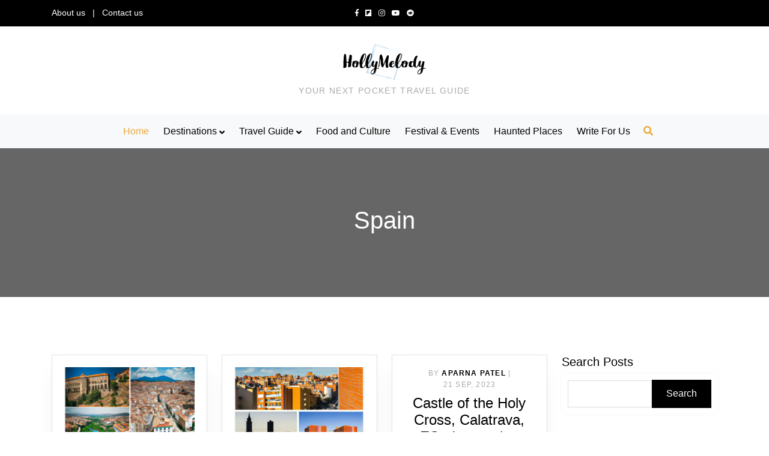

--- FILE ---
content_type: text/html; charset=utf-8
request_url: https://www.hollymelody.com/category/spain
body_size: 12783
content:
<!DOCTYPE html><html lang="en"><head><meta charset="utf-8"/>
<script>var __ezHttpConsent={setByCat:function(src,tagType,attributes,category,force,customSetScriptFn=null){var setScript=function(){if(force||window.ezTcfConsent[category]){if(typeof customSetScriptFn==='function'){customSetScriptFn();}else{var scriptElement=document.createElement(tagType);scriptElement.src=src;attributes.forEach(function(attr){for(var key in attr){if(attr.hasOwnProperty(key)){scriptElement.setAttribute(key,attr[key]);}}});var firstScript=document.getElementsByTagName(tagType)[0];firstScript.parentNode.insertBefore(scriptElement,firstScript);}}};if(force||(window.ezTcfConsent&&window.ezTcfConsent.loaded)){setScript();}else if(typeof getEzConsentData==="function"){getEzConsentData().then(function(ezTcfConsent){if(ezTcfConsent&&ezTcfConsent.loaded){setScript();}else{console.error("cannot get ez consent data");force=true;setScript();}});}else{force=true;setScript();console.error("getEzConsentData is not a function");}},};</script>
<script>var ezTcfConsent=window.ezTcfConsent?window.ezTcfConsent:{loaded:false,store_info:false,develop_and_improve_services:false,measure_ad_performance:false,measure_content_performance:false,select_basic_ads:false,create_ad_profile:false,select_personalized_ads:false,create_content_profile:false,select_personalized_content:false,understand_audiences:false,use_limited_data_to_select_content:false,};function getEzConsentData(){return new Promise(function(resolve){document.addEventListener("ezConsentEvent",function(event){var ezTcfConsent=event.detail.ezTcfConsent;resolve(ezTcfConsent);});});}</script>
<script>if(typeof _setEzCookies!=='function'){function _setEzCookies(ezConsentData){var cookies=window.ezCookieQueue;for(var i=0;i<cookies.length;i++){var cookie=cookies[i];if(ezConsentData&&ezConsentData.loaded&&ezConsentData[cookie.tcfCategory]){document.cookie=cookie.name+"="+cookie.value;}}}}
window.ezCookieQueue=window.ezCookieQueue||[];if(typeof addEzCookies!=='function'){function addEzCookies(arr){window.ezCookieQueue=[...window.ezCookieQueue,...arr];}}
addEzCookies([{name:"ezoab_434831",value:"mod298; Path=/; Domain=hollymelody.com; Max-Age=7200",tcfCategory:"store_info",isEzoic:"true",},{name:"ezosuibasgeneris-1",value:"e33fff15-6a35-44f4-5ffd-a3d2844dbdea; Path=/; Domain=hollymelody.com; Expires=Sat, 16 Jan 2027 00:02:17 UTC; Secure; SameSite=None",tcfCategory:"understand_audiences",isEzoic:"true",}]);if(window.ezTcfConsent&&window.ezTcfConsent.loaded){_setEzCookies(window.ezTcfConsent);}else if(typeof getEzConsentData==="function"){getEzConsentData().then(function(ezTcfConsent){if(ezTcfConsent&&ezTcfConsent.loaded){_setEzCookies(window.ezTcfConsent);}else{console.error("cannot get ez consent data");_setEzCookies(window.ezTcfConsent);}});}else{console.error("getEzConsentData is not a function");_setEzCookies(window.ezTcfConsent);}</script><script type="text/javascript" data-ezscrex='false' data-cfasync='false'>window._ezaq = Object.assign({"edge_cache_status":13,"edge_response_time":90,"url":"https://www.hollymelody.com/category/spain"}, typeof window._ezaq !== "undefined" ? window._ezaq : {});</script><script type="text/javascript" data-ezscrex='false' data-cfasync='false'>window._ezaq = Object.assign({"ab_test_id":"mod298"}, typeof window._ezaq !== "undefined" ? window._ezaq : {});window.__ez=window.__ez||{};window.__ez.tf={};</script><script type="text/javascript" data-ezscrex='false' data-cfasync='false'>window.ezDisableAds = true;</script>
<script data-ezscrex='false' data-cfasync='false' data-pagespeed-no-defer>var __ez=__ez||{};__ez.stms=Date.now();__ez.evt={};__ez.script={};__ez.ck=__ez.ck||{};__ez.template={};__ez.template.isOrig=true;__ez.queue=__ez.queue||function(){var e=0,i=0,t=[],n=!1,o=[],r=[],s=!0,a=function(e,i,n,o,r,s,a){var l=arguments.length>7&&void 0!==arguments[7]?arguments[7]:window,d=this;this.name=e,this.funcName=i,this.parameters=null===n?null:w(n)?n:[n],this.isBlock=o,this.blockedBy=r,this.deleteWhenComplete=s,this.isError=!1,this.isComplete=!1,this.isInitialized=!1,this.proceedIfError=a,this.fWindow=l,this.isTimeDelay=!1,this.process=function(){f("... func = "+e),d.isInitialized=!0,d.isComplete=!0,f("... func.apply: "+e);var i=d.funcName.split("."),n=null,o=this.fWindow||window;i.length>3||(n=3===i.length?o[i[0]][i[1]][i[2]]:2===i.length?o[i[0]][i[1]]:o[d.funcName]),null!=n&&n.apply(null,this.parameters),!0===d.deleteWhenComplete&&delete t[e],!0===d.isBlock&&(f("----- F'D: "+d.name),m())}},l=function(e,i,t,n,o,r,s){var a=arguments.length>7&&void 0!==arguments[7]?arguments[7]:window,l=this;this.name=e,this.path=i,this.async=o,this.defer=r,this.isBlock=t,this.blockedBy=n,this.isInitialized=!1,this.isError=!1,this.isComplete=!1,this.proceedIfError=s,this.fWindow=a,this.isTimeDelay=!1,this.isPath=function(e){return"/"===e[0]&&"/"!==e[1]},this.getSrc=function(e){return void 0!==window.__ezScriptHost&&this.isPath(e)&&"banger.js"!==this.name?window.__ezScriptHost+e:e},this.process=function(){l.isInitialized=!0,f("... file = "+e);var i=this.fWindow?this.fWindow.document:document,t=i.createElement("script");t.src=this.getSrc(this.path),!0===o?t.async=!0:!0===r&&(t.defer=!0),t.onerror=function(){var e={url:window.location.href,name:l.name,path:l.path,user_agent:window.navigator.userAgent};"undefined"!=typeof _ezaq&&(e.pageview_id=_ezaq.page_view_id);var i=encodeURIComponent(JSON.stringify(e)),t=new XMLHttpRequest;t.open("GET","//g.ezoic.net/ezqlog?d="+i,!0),t.send(),f("----- ERR'D: "+l.name),l.isError=!0,!0===l.isBlock&&m()},t.onreadystatechange=t.onload=function(){var e=t.readyState;f("----- F'D: "+l.name),e&&!/loaded|complete/.test(e)||(l.isComplete=!0,!0===l.isBlock&&m())},i.getElementsByTagName("head")[0].appendChild(t)}},d=function(e,i){this.name=e,this.path="",this.async=!1,this.defer=!1,this.isBlock=!1,this.blockedBy=[],this.isInitialized=!0,this.isError=!1,this.isComplete=i,this.proceedIfError=!1,this.isTimeDelay=!1,this.process=function(){}};function c(e,i,n,s,a,d,c,u,f){var m=new l(e,i,n,s,a,d,c,f);!0===u?o[e]=m:r[e]=m,t[e]=m,h(m)}function h(e){!0!==u(e)&&0!=s&&e.process()}function u(e){if(!0===e.isTimeDelay&&!1===n)return f(e.name+" blocked = TIME DELAY!"),!0;if(w(e.blockedBy))for(var i=0;i<e.blockedBy.length;i++){var o=e.blockedBy[i];if(!1===t.hasOwnProperty(o))return f(e.name+" blocked = "+o),!0;if(!0===e.proceedIfError&&!0===t[o].isError)return!1;if(!1===t[o].isComplete)return f(e.name+" blocked = "+o),!0}return!1}function f(e){var i=window.location.href,t=new RegExp("[?&]ezq=([^&#]*)","i").exec(i);"1"===(t?t[1]:null)&&console.debug(e)}function m(){++e>200||(f("let's go"),p(o),p(r))}function p(e){for(var i in e)if(!1!==e.hasOwnProperty(i)){var t=e[i];!0===t.isComplete||u(t)||!0===t.isInitialized||!0===t.isError?!0===t.isError?f(t.name+": error"):!0===t.isComplete?f(t.name+": complete already"):!0===t.isInitialized&&f(t.name+": initialized already"):t.process()}}function w(e){return"[object Array]"==Object.prototype.toString.call(e)}return window.addEventListener("load",(function(){setTimeout((function(){n=!0,f("TDELAY -----"),m()}),5e3)}),!1),{addFile:c,addFileOnce:function(e,i,n,o,r,s,a,l,d){t[e]||c(e,i,n,o,r,s,a,l,d)},addDelayFile:function(e,i){var n=new l(e,i,!1,[],!1,!1,!0);n.isTimeDelay=!0,f(e+" ...  FILE! TDELAY"),r[e]=n,t[e]=n,h(n)},addFunc:function(e,n,s,l,d,c,u,f,m,p){!0===c&&(e=e+"_"+i++);var w=new a(e,n,s,l,d,u,f,p);!0===m?o[e]=w:r[e]=w,t[e]=w,h(w)},addDelayFunc:function(e,i,n){var o=new a(e,i,n,!1,[],!0,!0);o.isTimeDelay=!0,f(e+" ...  FUNCTION! TDELAY"),r[e]=o,t[e]=o,h(o)},items:t,processAll:m,setallowLoad:function(e){s=e},markLoaded:function(e){if(e&&0!==e.length){if(e in t){var i=t[e];!0===i.isComplete?f(i.name+" "+e+": error loaded duplicate"):(i.isComplete=!0,i.isInitialized=!0)}else t[e]=new d(e,!0);f("markLoaded dummyfile: "+t[e].name)}},logWhatsBlocked:function(){for(var e in t)!1!==t.hasOwnProperty(e)&&u(t[e])}}}();__ez.evt.add=function(e,t,n){e.addEventListener?e.addEventListener(t,n,!1):e.attachEvent?e.attachEvent("on"+t,n):e["on"+t]=n()},__ez.evt.remove=function(e,t,n){e.removeEventListener?e.removeEventListener(t,n,!1):e.detachEvent?e.detachEvent("on"+t,n):delete e["on"+t]};__ez.script.add=function(e){var t=document.createElement("script");t.src=e,t.async=!0,t.type="text/javascript",document.getElementsByTagName("head")[0].appendChild(t)};__ez.dot=__ez.dot||{};__ez.queue.addFileOnce('/detroitchicago/boise.js', '/detroitchicago/boise.js?gcb=195-0&cb=5', true, [], true, false, true, false);__ez.queue.addFileOnce('/parsonsmaize/abilene.js', '/parsonsmaize/abilene.js?gcb=195-0&cb=b20dfef28c', true, [], true, false, true, false);__ez.queue.addFileOnce('/parsonsmaize/mulvane.js', '/parsonsmaize/mulvane.js?gcb=195-0&cb=e75e48eec0', true, ['/parsonsmaize/abilene.js'], true, false, true, false);__ez.queue.addFileOnce('/detroitchicago/birmingham.js', '/detroitchicago/birmingham.js?gcb=195-0&cb=539c47377c', true, ['/parsonsmaize/abilene.js'], true, false, true, false);</script>
<script data-ezscrex="false" type="text/javascript" data-cfasync="false">window._ezaq = Object.assign({"ad_cache_level":0,"adpicker_placement_cnt":0,"ai_placeholder_cache_level":0,"ai_placeholder_placement_cnt":-1,"domain":"hollymelody.com","domain_id":434831,"ezcache_level":2,"ezcache_skip_code":0,"has_bad_image":0,"has_bad_words":0,"is_sitespeed":0,"lt_cache_level":0,"response_size":123947,"response_size_orig":118182,"response_time_orig":75,"template_id":120,"url":"https://www.hollymelody.com/category/spain","word_count":0,"worst_bad_word_level":0}, typeof window._ezaq !== "undefined" ? window._ezaq : {});__ez.queue.markLoaded('ezaqBaseReady');</script>
<script type='text/javascript' data-ezscrex='false' data-cfasync='false'>
window.ezAnalyticsStatic = true;

function analyticsAddScript(script) {
	var ezDynamic = document.createElement('script');
	ezDynamic.type = 'text/javascript';
	ezDynamic.innerHTML = script;
	document.head.appendChild(ezDynamic);
}
function getCookiesWithPrefix() {
    var allCookies = document.cookie.split(';');
    var cookiesWithPrefix = {};

    for (var i = 0; i < allCookies.length; i++) {
        var cookie = allCookies[i].trim();

        for (var j = 0; j < arguments.length; j++) {
            var prefix = arguments[j];
            if (cookie.indexOf(prefix) === 0) {
                var cookieParts = cookie.split('=');
                var cookieName = cookieParts[0];
                var cookieValue = cookieParts.slice(1).join('=');
                cookiesWithPrefix[cookieName] = decodeURIComponent(cookieValue);
                break; // Once matched, no need to check other prefixes
            }
        }
    }

    return cookiesWithPrefix;
}
function productAnalytics() {
	var d = {"pr":[6],"omd5":"a0643f8a2858bfa60ffb129511555397","nar":"risk score"};
	d.u = _ezaq.url;
	d.p = _ezaq.page_view_id;
	d.v = _ezaq.visit_uuid;
	d.ab = _ezaq.ab_test_id;
	d.e = JSON.stringify(_ezaq);
	d.ref = document.referrer;
	d.c = getCookiesWithPrefix('active_template', 'ez', 'lp_');
	if(typeof ez_utmParams !== 'undefined') {
		d.utm = ez_utmParams;
	}

	var dataText = JSON.stringify(d);
	var xhr = new XMLHttpRequest();
	xhr.open('POST','/ezais/analytics?cb=1', true);
	xhr.onload = function () {
		if (xhr.status!=200) {
            return;
		}

        if(document.readyState !== 'loading') {
            analyticsAddScript(xhr.response);
            return;
        }

        var eventFunc = function() {
            if(document.readyState === 'loading') {
                return;
            }
            document.removeEventListener('readystatechange', eventFunc, false);
            analyticsAddScript(xhr.response);
        };

        document.addEventListener('readystatechange', eventFunc, false);
	};
	xhr.setRequestHeader('Content-Type','text/plain');
	xhr.send(dataText);
}
__ez.queue.addFunc("productAnalytics", "productAnalytics", null, true, ['ezaqBaseReady'], false, false, false, true);
</script><base href="https://www.hollymelody.com/category/spain"/>
    
    <title>Spain</title>
    <link rel="shortcut icon" href="/img/favicon.ico"/>
    <meta name="viewport" content="width=device-width, initial-scale=1.0"/>
    <meta property="og:description" content="All post related to category Spain"/>

    <link rel="canonical" href="https://www.hollymelody.com/category/spain"/>
    <meta property="og:locale" content="en_US"/>
    <meta property="og:type" content="article"/>

    <meta property="og:url" content="https://www.hollymelody.com/category/spain"/>
    <meta property="og:site_name" content="HollyMelody | Travel Guide and Tips | Amazing Facts &amp; History"/>
    <meta name="copyright" content="hollymelody.com"/>

    
            <meta name="robots" content="index, follow"/>
        

    <!-- Swiper slider-->
    <link rel="stylesheet" href="/vendor/swiper/swiper-bundle.min.css"/>
    <!-- Owl Carousel -->
    <!-- Google fonts-->
    <link rel="stylesheet" href="https://fonts.googleapis.com/css?family=Nunito:300,400&amp;display=swap"/>
    <link rel="stylesheet" href="https://fonts.googleapis.com/css?family=Abril+Fatface&amp;display=swap"/>
    <!-- theme stylesheet-->
    <link rel="stylesheet" href="/css/style.default.css" id="theme-stylesheet"/>
    <!-- Custom stylesheet - for your changes-->
    <link rel="stylesheet" href="/css/custom.css"/>
    <link rel="stylesheet" href="https://use.fontawesome.com/releases/v5.7.1/css/all.css"/>
    <!-- Google tag (gtag.js) -->
    <script async="" src="https://www.googletagmanager.com/gtag/js?id=UA-127666882-4"></script>
    <script>
        window.dataLayer = window.dataLayer || [];
        function gtag() { dataLayer.push(arguments); }
        gtag('js', new Date());

        gtag('config', 'UA-127666882-4');
    </script>
    <!-- Google tag (gtag.js) -->
    <script async="" src="https://www.googletagmanager.com/gtag/js?id=G-696T2RDB3Y"></script>
    <script>
        window.dataLayer = window.dataLayer || [];
        function gtag() { dataLayer.push(arguments); }
        gtag('js', new Date());

        gtag('config', 'G-696T2RDB3Y');
    </script>
    <script data-ad-client="ca-pub-5662071905562272" async="" src="https://pagead2.googlesyndication.com/pagead/js/adsbygoogle.js"></script>
    <script type="text/javascript">
        function Loader(_value) {
            if (_value) {
                document.getElementById("page_loader").style.display = "block";
            }

            else {
                document.getElementById("page_loader").style.display = "none";
            }
            setTimeout(function () { document.getElementById("page_loader").style.display = "none"; }, 30000);
        }
    </script>
    <style>
        .search-box {
            background: #FFF;
            box-shadow: 0 0px 10px rgb(0 0 0 / 3%);
            padding: 10px;
            border-radius: 4px;
            display: flex;
            align-items: center;
        }

            .search-box input {
                width: 100%;
                min-height: 45px;
                border: 1px solid #ddd;
                padding: 2px 10px;
            }

            .search-box .btn {
                background: #000;
                color: #FFF;
                border: 0;
                max-width: 120px;
            }

        .overlay {
            position: fixed;
            background: #4646462b;
            left: 0;
            right: 0;
            top: 0;
            bottom: 0;
            z-index: 1200;
        }

        .dot {
            background: tomato;
        }

            .dot, .dot:after {
                display: inline-block;
                width: 2em;
                height: 2em;
                border-radius: 50%;
                animation: a 1.5s calc(((var(--i) + var(--o, 0))/var(--n) - 1)*1.5s) infinite;
            }

                .dot:after {
                    --o: 1;
                    background: currentcolor;
                    content: '';
                }

        @keyframes a {
            0%, 50% {
                transform: scale(0);
            }
        }
    </style>
<script type='text/javascript'>
var ezoTemplate = 'old_site_noads';
var ezouid = '1';
var ezoFormfactor = '1';
</script><script data-ezscrex="false" type='text/javascript'>
var soc_app_id = '0';
var did = 434831;
var ezdomain = 'hollymelody.com';
var ezoicSearchable = 1;
</script></head>
<body>
    <div class="overlay" id="page_loader" style="display:none">
        <div class="a" style="--n: 5;position: absolute;top: 50%;left: 50%;">
            <div class="dot" style="--i: 0;"></div>
            <div class="dot" style="--i: 1;"></div>
            <div class="dot" style="--i: 2;"></div>
            <div class="dot" style="--i: 3;"></div>
            <div class="dot" style="--i: 4;"></div>
        </div>
    </div>
<style>
    .search-icon {
        display: flex;
        align-items: center;
        margin-left: 10px;
    }

    .close-icon {
        background: #FFF;
        border: 0px;
        position: absolute;
        right: 0px;
        top: -30px;
        width: 30px;
    }

    .dropdown-menu li {
        position: relative;
    }

    .dropdown-menu .dropdown-submenu {
        display: none;
        position: absolute;
        left: 100%;
        top: -7px;
    }

    .dropdown-menu .dropdown-submenu-left {
        right: 100%;
        left: auto;
    }

    .dropdown-menu > li:hover > .dropdown-submenu {
        display: block;
    }

    .dropdowninner .dropdown-toggle::after {
        content: '\f054';
        position: absolute;
        right: 10px;
    }

    @media (max-width: 991px) {
        .dropdown-menu .dropdown-submenu {
            display: none;
            position: absolute;
            left: 0;
            top: 100%;
            width: 100%;
        }
    }
</style>

<header class="header">
    <!-- Top bar -->
    <div class="py-2 bg-dark text-white">
        <div class="container py-1">
            <div class="row align-items-center">
                <div class="col-lg-4">
                    <ul class="list-inline mb-0 text-sm">
                        <li class="list-inline-item"><a class="reset-anchor" href="/about-us">About us</a></li>
                        <li class="list-inline-item">|</li>
                        <li class="list-inline-item"><a class="reset-anchor" href="/travel-tips-write-for-us">Contact us</a></li>
                    </ul>
                </div>
                <div class="col-lg-4 d-none d-lg-block text-center">
                    <ul class="list-inline mb-0 small">
<li class="list-inline-item"><a class="reset-anchor" href="https://www.facebook.com/HollyMelodyTravel/"><i class="fab fa-facebook-f"></i></a></li>
<li class="list-inline-item"><a class="reset-anchor" href="https://flipboard.com/@HollyMelody"><i class="fab fa-flipboard"></i></a></li>
<li class="list-inline-item"><a class="reset-anchor" href="https://www.instagram.com/hollymelodytravel/"><i class="fab fa-instagram"></i></a></li>
<li class="list-inline-item"><a class="reset-anchor" href="https://www.youtube.com/@duniyaghumowithaparna4918"><i class="fab fa-youtube"></i></a></li>
<li class="list-inline-item"><a class="reset-anchor" href="https://www.reddit.com/user/HollyMelody"><i class="fab fa-reddit"></i></a></li>                    </ul>
                </div>
            </div>
        </div>
    </div>
    <!-- Navbar 1 -->
    <nav class="navbar navbar-expand-lg navbar-light bg-white py-4">
        <div class="container text-center">
            <a class="navbar-brand mx-auto" href="/">
                <img class="mb-2" src="/img/hollymelody.svg" alt="hollymelody" width="140"/>
                <p class="text-sm text-uppercase text-gray mb-0">Your next pocket travel guide</p>
            </a>
        </div>
    </nav>
    <!-- Navbar 2 -->
    <nav class="navbar navbar-expand-lg navbar-light border-gray py-2 bg-light">
        <div class="container">
            <button class="navbar-toggler navbar-toggler-right mx-auto border-0" type="button" data-bs-toggle="collapse" data-bs-target="#navbarSupportedContent" aria-controls="navbarSupportedContent" aria-expanded="false" aria-label="Toggle navigation"><span class="navbar-toggler-icon"></span></button>
            <div class="collapse navbar-collapse text-center" id="navbarSupportedContent">
                <ul class="navbar-nav mx-auto">
                    <li class="nav-item px-1">
                        <!-- Link--><a class="nav-link active" href="/">Home</a>
                    </li>
                    <li class="nav-item px-1 dropdown">
                        <a class="nav-link dropdown-toggle" id="navbarDropdownMenuLink" data-bs-auto-close="false" href="#" data-bs-toggle="dropdown" aria-haspopup="true" aria-expanded="false">Destinations</a>
                        <ul class="dropdown-menu text-center text-lg-start shadow-sm" aria-labelledby="navbarDropdownMenuLink">
                                    <li><a class="dropdown-item" href="/category/albania">Albania</a></li>
                                    <li><a class="dropdown-item" href="/category/argentina">Argentina</a></li>
                                    <li><a class="dropdown-item" href="/category/australia">Australia</a></li>
                                    <li><a class="dropdown-item" href="/category/bangladesh">Bangladesh</a></li>
                                    <li><a class="dropdown-item" href="/category/bhutan">Bhutan</a></li>
                                    <li><a class="dropdown-item" href="/category/canada">Canada</a></li>
                                    <li><a class="dropdown-item" href="/category/cyprus">Cyprus</a></li>
                                    <li><a class="dropdown-item" href="/category/croatia">Croatia</a></li>
                                    <li><a class="dropdown-item" href="/category/denmark">Denmark</a></li>
                                    <li><a class="dropdown-item" href="/category/dominican-republic">Dominican Republic</a></li>
                                    <li><a class="dropdown-item" href="/category/france">France</a></li>
                                    <li><a class="dropdown-item" href="/category/india">India</a></li>
                                    <li><a class="dropdown-item" href="/category/mexico">Mexico</a></li>
                                    <li><a class="dropdown-item" href="/category/nepal">Nepal</a></li>
                                    <li><a class="dropdown-item" href="/category/netherlands">Netherlands</a></li>
                                    <li><a class="dropdown-item" href="/category/spain">Spain</a></li>
                                    <li><a class="dropdown-item" href="/category/united-kingdom">United Kingdom</a></li>
                                    <li class="dropdown dropdowninner">
                                        <a class="dropdown-item  dropdown-toggle" data-bs-auto-close="false" href="/category/usa" id="usadropdown" data-bs-toggle="dropdown" aria-haspopup="true" aria-expanded="false">USA</a>

                                        <ul class="dropdown-menu dropdown-submenu" aria-labelledby="usadropdown">
                                                <li><a class="dropdown-item" href="/category/alabama">Alabama</a></li>
                                                <li><a class="dropdown-item" href="/category/arizona">Arizona</a></li>
                                                <li><a class="dropdown-item" href="/category/arkansas">Arkansas</a></li>
                                                <li><a class="dropdown-item" href="/category/california">California</a></li>
                                                <li><a class="dropdown-item" href="/category/connecticut">Connecticut</a></li>
                                                <li><a class="dropdown-item" href="/category/delaware">Delaware</a></li>
                                                <li><a class="dropdown-item" href="/category/florida">Florida</a></li>
                                                <li><a class="dropdown-item" href="/category/georgia">Georgia</a></li>
                                                <li><a class="dropdown-item" href="/category/hawaii">Hawaii</a></li>
                                                <li><a class="dropdown-item" href="/category/idaho">Idaho</a></li>
                                                <li><a class="dropdown-item" href="/category/illinois">Illinois</a></li>
                                                <li><a class="dropdown-item" href="/category/indiana">Indiana</a></li>
                                                <li><a class="dropdown-item" href="/category/iowa">Iowa</a></li>
                                                <li><a class="dropdown-item" href="/category/kansas">Kansas</a></li>
                                                <li><a class="dropdown-item" href="/category/kentucky">Kentucky</a></li>
                                                <li><a class="dropdown-item" href="/category/louisiana">Louisiana</a></li>
                                                <li><a class="dropdown-item" href="/category/maine">Maine</a></li>
                                                <li><a class="dropdown-item" href="/category/maryland">Maryland</a></li>
                                                <li><a class="dropdown-item" href="/category/massachusetts">Massachusetts</a></li>
                                                <li><a class="dropdown-item" href="/category/michigan">Michigan</a></li>
                                                <li><a class="dropdown-item" href="/category/minnesota">Minnesota</a></li>
                                                <li><a class="dropdown-item" href="/category/mississippi">Mississippi</a></li>
                                                <li><a class="dropdown-item" href="/category/missouri">Missouri</a></li>
                                                <li><a class="dropdown-item" href="/category/montana">Montana</a></li>
                                                <li><a class="dropdown-item" href="/category/nebraska">Nebraska</a></li>
                                                <li><a class="dropdown-item" href="/category/nevada">Nevada</a></li>
                                                <li><a class="dropdown-item" href="/category/new-hampshire">New Hampshire</a></li>
                                                <li><a class="dropdown-item" href="/category/new-jersey">New Jersey</a></li>
                                                <li><a class="dropdown-item" href="/category/new-mexico">New Mexico</a></li>
                                                <li><a class="dropdown-item" href="/category/new-york">New York</a></li>
                                                <li><a class="dropdown-item" href="/category/north-carolina">North Carolina</a></li>
                                                <li><a class="dropdown-item" href="/category/north-dakota">North Dakota</a></li>
                                                <li><a class="dropdown-item" href="/category/ohio">Ohio</a></li>
                                                <li><a class="dropdown-item" href="/category/oklahoma">Oklahoma</a></li>
                                                <li><a class="dropdown-item" href="/category/oregon">Oregon</a></li>
                                                <li><a class="dropdown-item" href="/category/pennsylvania">Pennsylvania</a></li>
                                                <li><a class="dropdown-item" href="/category/rhode-island">Rhode Island</a></li>
                                                <li><a class="dropdown-item" href="/category/south-carolina">South Carolina</a></li>
                                                <li><a class="dropdown-item" href="/category/south-dakota">South Dakota</a></li>
                                                <li><a class="dropdown-item" href="/category/tennessee">Tennessee</a></li>
                                                <li><a class="dropdown-item" href="/category/texas">Texas</a></li>
                                                <li><a class="dropdown-item" href="/category/utah">Utah</a></li>
                                                <li><a class="dropdown-item" href="/category/vermont">Vermont</a></li>
                                                <li><a class="dropdown-item" href="/category/virginia">Virginia</a></li>
                                                <li><a class="dropdown-item" href="/category/washington">Washington</a></li>
                                                <li><a class="dropdown-item" href="/category/west-virginia">West Virginia</a></li>
                                                <li><a class="dropdown-item" href="/category/wisconsin">Wisconsin</a></li>
                                                <li><a class="dropdown-item" href="/category/wyoming">Wyoming</a></li>
                                        </ul>
                                    </li>
                        </ul>
                    </li>
                    <li class="nav-item px-1 dropdown">
                        <a class="nav-link dropdown-toggle" id="navbarDropdownMenuLinkTravelGuide" href="#" data-bs-toggle="dropdown" aria-haspopup="true" aria-expanded="false">Travel Guide</a>
                        <div class="dropdown-menu text-center text-lg-start shadow-sm" aria-labelledby="navbarDropdownMenuLinkTravelGuide">
                            <a class="dropdown-item" href="/category/driving-license-for-tourists">Driving License for Tourists</a>
                            <a class="dropdown-item" href="/category/best-cities">Best Cities To Visit</a>
                            <a class="dropdown-item" href="/category/amazing-facts">Amazing Facts</a>
                            <a class="dropdown-item" href="/category/historical-monument">Historical Monument</a>
                            <a class="dropdown-item" href="/category/churches-cathedrals">Churches &amp; Cathedrals</a>
                        </div>
                    </li>
                    <li class="nav-item px-1">
                        <a class="nav-link" href="/category/food-and-culture">Food and Culture</a>
                    </li>
                    <li class="nav-item px-1">
                        <a class="nav-link" href="/category/famous-festival-events">Festival &amp; Events</a>
                    </li>
                    <li class="nav-item px-1">
                        <a class="nav-link" href="/category/haunted">Haunted Places</a>
                    </li>
                    <li class="nav-item px-1">
                        <a class="nav-link" href="/travel-tips-write-for-us">Write For Us</a>
                    </li>
                    <li class="search-icon"><a data-bs-toggle="modal" href="#searchModal"><i class="fas fa-search"></i></a></li>
                </ul>
            </div>
        </div>
    </nav>
</header>
<!-- Modal -->
<div class="modal fade" id="searchModal" tabindex="-1" role="dialog" aria-labelledby="searchModalLabel" aria-hidden="true">
    <div class="modal-dialog modal-dialog-centered" role="document">
        <div class="modal-content">
            <div class="modal-body">
                <button type="button" class="close close-icon" data-bs-dismiss="modal" aria-label="Close">
                    <span aria-hidden="true">×</span>
                </button>
                <div class="search-box r">
                    <input type="search" id="textsearch" placeholder="Search" value=""/>
                    <input type="submit" class="btn" onclick="OnGlobalSearchClick()" value="Search"/>
                </div>
            </div>
        </div>
    </div>
</div>
<script type="text/javascript">
    function OnGlobalSearchClick() {
        var s = document.getElementById("textsearch").value;
        if (s) {
            window.location = "/search?s=" + s
        }
    }
</script>    <div>
            <style>
        .answerbox {
            margin-bottom: 5%;
            padding: 20px;
            border: 1px solid #e1e1e1;
            box-shadow: 0px 15px 35px -15px #e1e1e1;
            overflow: hidden;
        }

        .fixedHeight {
            height: 450px;
        }

        .fixedHeightInner {
            height: 385px;
        }

        .answerbox img {
            max-height: 225px;
        }

        .innerdiv {
            overflow: hidden;
        }
    </style>
        <!-- Hero section -->
        <section class="hero bg-center bg-cover" style="background: url(img/hero-banner.jpg)">
            <div class="dark-overlay py-5">
                <div class="overlay-content">
                    <div class="container py-5 text-white text-center">
                        <h1>Spain</h1>
                    </div>
                </div>
            </div>
        </section>
        <!-- Blog listing -->
        <section class="pt-5">
            <div class="container pt-5">
                <div class="row mb-5">
                    <div class="col-lg-9">
                        <div class="row text-center">
                                    <div class="col-lg-4 mb-5">
                                        <div class="answerbox fixedHeight">
                                            <div class="innerdiv fixedHeightInner">
                                                    <a href="/guide/spain/inca-es-interesting-facts-famous-things-history-information-what-is-inca">
                                                        <img class="img-fluid mb-4" src="https://www.hollymelody.com/images/spain/cities/inca.jpg" alt="Inca, ES : Interesting Facts, Famous Things &amp; History Information | What Is Inca Known For?"/>
                                                    </a>
                                                <ul class="list-inline small text-uppercase mb-0">
                                                    <li class="list-inline-item me-0 text-gray align-middle">By </li>
                                                    <li class="list-inline-item align-middle me-0"><a class="fw-bold reset-anchor" href="#!">Aparna Patel</a></li>
                                                    <li class="list-inline-item text-gray align-middle me-0">|</li>
                                                        <li class="list-inline-item text-gray align-middle">20 Sep, 2023</li>
                                                </ul>
                                                <h3 class="h4 mt-2"> <a class="reset-anchor" href="/guide/spain/inca-es-interesting-facts-famous-things-history-information-what-is-inca">Inca, ES : Interesting Facts, Famous Things &amp; History Information | What Is Inca Known For?</a></h3>
                                                <p class="text-small mb-1"></p>
                                            </div>

                                            <div>
                                                <a class="btn btn-link" href="/guide/spain/inca-es-interesting-facts-famous-things-history-information-what-is-inca">Continue reading</a>
                                            </div>
                                        </div>
                                    </div>
                                    <div class="col-lg-4 mb-5">
                                        <div class="answerbox fixedHeight">
                                            <div class="innerdiv fixedHeightInner">
                                                    <a href="/guide/spain/villa-de-vallecas-es-interesting-facts-famous-things-history-information">
                                                        <img class="img-fluid mb-4" src="https://www.hollymelody.com/images/spain/cities/villa-de-vallecas.jpg" alt="Villa de Vallecas, ES : Interesting Facts, Famous Things &amp; History Information | What Is Villa de Vallecas Known For?"/>
                                                    </a>
                                                <ul class="list-inline small text-uppercase mb-0">
                                                    <li class="list-inline-item me-0 text-gray align-middle">By </li>
                                                    <li class="list-inline-item align-middle me-0"><a class="fw-bold reset-anchor" href="#!">Aparna Patel</a></li>
                                                    <li class="list-inline-item text-gray align-middle me-0">|</li>
                                                        <li class="list-inline-item text-gray align-middle">17 Sep, 2023</li>
                                                </ul>
                                                <h3 class="h4 mt-2"> <a class="reset-anchor" href="/guide/spain/villa-de-vallecas-es-interesting-facts-famous-things-history-information">Villa de Vallecas, ES : Interesting Facts, Famous Things &amp; History Information | What Is Villa de Vallecas Known For?</a></h3>
                                                <p class="text-small mb-1"></p>
                                            </div>

                                            <div>
                                                <a class="btn btn-link" href="/guide/spain/villa-de-vallecas-es-interesting-facts-famous-things-history-information">Continue reading</a>
                                            </div>
                                        </div>
                                    </div>
                                    <div class="col-lg-4 mb-5">
                                        <div class="answerbox">
                                            <div class="innerdiv">
                                                <ul class="list-inline small text-uppercase mb-0">
                                                    <li class="list-inline-item me-0 text-gray align-middle">By </li>
                                                    <li class="list-inline-item align-middle me-0"><a class="fw-bold reset-anchor" href="#!">Aparna Patel</a></li>
                                                    <li class="list-inline-item text-gray align-middle me-0">|</li>
                                                        <li class="list-inline-item text-gray align-middle">21 Sep, 2023</li>
                                                </ul>
                                                <h3 class="h4 mt-2"> <a class="reset-anchor" href="/guide/spain/castle-of-the-holy-cross-calatrava-es-interesting-facts-history-information">Castle of the Holy Cross, Calatrava, ES : Interesting Facts, History Information &amp; Travel Guide</a></h3>
                                                <p class="text-small mb-1"></p>
                                            </div>

                                            <div>
                                                <a class="btn btn-link" href="/guide/spain/castle-of-the-holy-cross-calatrava-es-interesting-facts-history-information">Continue reading</a>
                                            </div>
                                        </div>
                                    </div>
                                    <div class="col-lg-4 mb-5">
                                        <div class="answerbox fixedHeight">
                                            <div class="innerdiv fixedHeightInner">
                                                    <a href="/guide/spain/oliver-valdefierro-es-interesting-facts-famous-things-history-information">
                                                        <img class="img-fluid mb-4" src="https://www.hollymelody.com/images/spain/cities/olivervaldefierro.jpg" alt="Oliver-Valdefierro, ES : Interesting Facts, Famous Things &amp; History Information | What Is Oliver-Valdefierro Known For?"/>
                                                    </a>
                                                <ul class="list-inline small text-uppercase mb-0">
                                                    <li class="list-inline-item me-0 text-gray align-middle">By </li>
                                                    <li class="list-inline-item align-middle me-0"><a class="fw-bold reset-anchor" href="#!">Aparna Patel</a></li>
                                                    <li class="list-inline-item text-gray align-middle me-0">|</li>
                                                        <li class="list-inline-item text-gray align-middle">19 Sep, 2023</li>
                                                </ul>
                                                <h3 class="h4 mt-2"> <a class="reset-anchor" href="/guide/spain/oliver-valdefierro-es-interesting-facts-famous-things-history-information">Oliver-Valdefierro, ES : Interesting Facts, Famous Things &amp; History Information | What Is Oliver-Valdefierro Known For?</a></h3>
                                                <p class="text-small mb-1"></p>
                                            </div>

                                            <div>
                                                <a class="btn btn-link" href="/guide/spain/oliver-valdefierro-es-interesting-facts-famous-things-history-information">Continue reading</a>
                                            </div>
                                        </div>
                                    </div>
                                    <div class="col-lg-4 mb-5">
                                        <div class="answerbox fixedHeight">
                                            <div class="innerdiv fixedHeightInner">
                                                    <a href="/guide/spain/tomelloso-es-interesting-facts-famous-things-history-information-what-is">
                                                        <img class="img-fluid mb-4" src="https://www.hollymelody.com/images/spain/cities/tomelloso.jpg" alt="Tomelloso, ES : Interesting Facts, Famous Things &amp; History Information | What Is Tomelloso Known For?"/>
                                                    </a>
                                                <ul class="list-inline small text-uppercase mb-0">
                                                    <li class="list-inline-item me-0 text-gray align-middle">By </li>
                                                    <li class="list-inline-item align-middle me-0"><a class="fw-bold reset-anchor" href="#!">Aparna Patel</a></li>
                                                    <li class="list-inline-item text-gray align-middle me-0">|</li>
                                                        <li class="list-inline-item text-gray align-middle">18 Sep, 2023</li>
                                                </ul>
                                                <h3 class="h4 mt-2"> <a class="reset-anchor" href="/guide/spain/tomelloso-es-interesting-facts-famous-things-history-information-what-is">Tomelloso, ES : Interesting Facts, Famous Things &amp; History Information | What Is Tomelloso Known For?</a></h3>
                                                <p class="text-small mb-1"></p>
                                            </div>

                                            <div>
                                                <a class="btn btn-link" href="/guide/spain/tomelloso-es-interesting-facts-famous-things-history-information-what-is">Continue reading</a>
                                            </div>
                                        </div>
                                    </div>
                                    <div class="col-lg-4 mb-5">
                                        <div class="answerbox fixedHeight">
                                            <div class="innerdiv fixedHeightInner">
                                                    <a href="/guide/spain/carballo-es-interesting-facts-famous-things-history-information-what-is-c">
                                                        <img class="img-fluid mb-4" src="https://www.hollymelody.com/images/spain/cities/carballo.jpg" alt="Carballo, ES : Interesting Facts, Famous Things &amp; History Information | What Is Carballo Known For?"/>
                                                    </a>
                                                <ul class="list-inline small text-uppercase mb-0">
                                                    <li class="list-inline-item me-0 text-gray align-middle">By </li>
                                                    <li class="list-inline-item align-middle me-0"><a class="fw-bold reset-anchor" href="#!">Aparna Patel</a></li>
                                                    <li class="list-inline-item text-gray align-middle me-0">|</li>
                                                        <li class="list-inline-item text-gray align-middle">21 Sep, 2023</li>
                                                </ul>
                                                <h3 class="h4 mt-2"> <a class="reset-anchor" href="/guide/spain/carballo-es-interesting-facts-famous-things-history-information-what-is-c">Carballo, ES : Interesting Facts, Famous Things &amp; History Information | What Is Carballo Known For?</a></h3>
                                                <p class="text-small mb-1"></p>
                                            </div>

                                            <div>
                                                <a class="btn btn-link" href="/guide/spain/carballo-es-interesting-facts-famous-things-history-information-what-is-c">Continue reading</a>
                                            </div>
                                        </div>
                                    </div>
                                    <div class="col-lg-4 mb-5">
                                        <div class="answerbox fixedHeight">
                                            <div class="innerdiv fixedHeightInner">
                                                    <a href="/guide/spain/sevilla-es-interesting-facts-famous-things-history-information-what-is-se">
                                                        <img class="img-fluid mb-4" src="https://www.hollymelody.com/images/spain/cities/sevilla.jpg" alt="Sevilla, ES : Interesting Facts, Famous Things &amp; History Information | What Is Sevilla Known For?"/>
                                                    </a>
                                                <ul class="list-inline small text-uppercase mb-0">
                                                    <li class="list-inline-item me-0 text-gray align-middle">By </li>
                                                    <li class="list-inline-item align-middle me-0"><a class="fw-bold reset-anchor" href="#!">Aparna Patel</a></li>
                                                    <li class="list-inline-item text-gray align-middle me-0">|</li>
                                                        <li class="list-inline-item text-gray align-middle">18 Sep, 2023</li>
                                                </ul>
                                                <h3 class="h4 mt-2"> <a class="reset-anchor" href="/guide/spain/sevilla-es-interesting-facts-famous-things-history-information-what-is-se">Sevilla, ES : Interesting Facts, Famous Things &amp; History Information | What Is Sevilla Known For?</a></h3>
                                                <p class="text-small mb-1"></p>
                                            </div>

                                            <div>
                                                <a class="btn btn-link" href="/guide/spain/sevilla-es-interesting-facts-famous-things-history-information-what-is-se">Continue reading</a>
                                            </div>
                                        </div>
                                    </div>
                                    <div class="col-lg-4 mb-5">
                                        <div class="answerbox fixedHeight">
                                            <div class="innerdiv fixedHeightInner">
                                                    <a href="/guide/spain/castro-urdiales-es-interesting-facts-famous-things-history-information-wh">
                                                        <img class="img-fluid mb-4" src="https://www.hollymelody.com/images/spain/cities/castrourdiales.jpg" alt="Castro-Urdiales, ES : Interesting Facts, Famous Things &amp; History Information | What Is Castro-Urdiales Known For?"/>
                                                    </a>
                                                <ul class="list-inline small text-uppercase mb-0">
                                                    <li class="list-inline-item me-0 text-gray align-middle">By </li>
                                                    <li class="list-inline-item align-middle me-0"><a class="fw-bold reset-anchor" href="#!">Aparna Patel</a></li>
                                                    <li class="list-inline-item text-gray align-middle me-0">|</li>
                                                        <li class="list-inline-item text-gray align-middle">21 Sep, 2023</li>
                                                </ul>
                                                <h3 class="h4 mt-2"> <a class="reset-anchor" href="/guide/spain/castro-urdiales-es-interesting-facts-famous-things-history-information-wh">Castro-Urdiales, ES : Interesting Facts, Famous Things &amp; History Information | What Is Castro-Urdiales Known For?</a></h3>
                                                <p class="text-small mb-1"></p>
                                            </div>

                                            <div>
                                                <a class="btn btn-link" href="/guide/spain/castro-urdiales-es-interesting-facts-famous-things-history-information-wh">Continue reading</a>
                                            </div>
                                        </div>
                                    </div>
                                    <div class="col-lg-4 mb-5">
                                        <div class="answerbox">
                                            <div class="innerdiv">
                                                <ul class="list-inline small text-uppercase mb-0">
                                                    <li class="list-inline-item me-0 text-gray align-middle">By </li>
                                                    <li class="list-inline-item align-middle me-0"><a class="fw-bold reset-anchor" href="#!">Aparna Patel</a></li>
                                                    <li class="list-inline-item text-gray align-middle me-0">|</li>
                                                        <li class="list-inline-item text-gray align-middle">20 Sep, 2023</li>
                                                </ul>
                                                <h3 class="h4 mt-2"> <a class="reset-anchor" href="/guide/spain/roman-theatre-mrida-es-interesting-facts-history-information-travel-guide">Roman Theatre, Mérida, ES : Interesting Facts, History Information &amp; Travel Guide</a></h3>
                                                <p class="text-small mb-1"></p>
                                            </div>

                                            <div>
                                                <a class="btn btn-link" href="/guide/spain/roman-theatre-mrida-es-interesting-facts-history-information-travel-guide">Continue reading</a>
                                            </div>
                                        </div>
                                    </div>
                                    <div class="col-lg-4 mb-5">
                                        <div class="answerbox">
                                            <div class="innerdiv">
                                                <ul class="list-inline small text-uppercase mb-0">
                                                    <li class="list-inline-item me-0 text-gray align-middle">By </li>
                                                    <li class="list-inline-item align-middle me-0"><a class="fw-bold reset-anchor" href="#!">Aparna Patel</a></li>
                                                    <li class="list-inline-item text-gray align-middle me-0">|</li>
                                                        <li class="list-inline-item text-gray align-middle">21 Sep, 2023</li>
                                                </ul>
                                                <h3 class="h4 mt-2"> <a class="reset-anchor" href="/guide/spain/mezquita-of-almonaster-la-real-huelva-es-interesting-facts-history-informati">Mezquita of Almonaster la Real, Huelva, ES : Interesting Facts, History Information &amp; Travel Guide</a></h3>
                                                <p class="text-small mb-1"></p>
                                            </div>

                                            <div>
                                                <a class="btn btn-link" href="/guide/spain/mezquita-of-almonaster-la-real-huelva-es-interesting-facts-history-informati">Continue reading</a>
                                            </div>
                                        </div>
                                    </div>
                                    <div class="col-lg-4 mb-5">
                                        <div class="answerbox fixedHeight">
                                            <div class="innerdiv fixedHeightInner">
                                                    <a href="/guide/spain/sanlucar-de-barrameda-es-interesting-facts-famous-things-history-informatio">
                                                        <img class="img-fluid mb-4" src="https://www.hollymelody.com/images/spain/cities/sanlucar-de-barrameda.jpg" alt="Sanlucar de Barrameda, ES : Interesting Facts, Famous Things &amp; History Information | What Is Sanlucar de Barrameda Known For?"/>
                                                    </a>
                                                <ul class="list-inline small text-uppercase mb-0">
                                                    <li class="list-inline-item me-0 text-gray align-middle">By </li>
                                                    <li class="list-inline-item align-middle me-0"><a class="fw-bold reset-anchor" href="#!">Aparna Patel</a></li>
                                                    <li class="list-inline-item text-gray align-middle me-0">|</li>
                                                        <li class="list-inline-item text-gray align-middle">18 Sep, 2023</li>
                                                </ul>
                                                <h3 class="h4 mt-2"> <a class="reset-anchor" href="/guide/spain/sanlucar-de-barrameda-es-interesting-facts-famous-things-history-informatio">Sanlucar de Barrameda, ES : Interesting Facts, Famous Things &amp; History Information | What Is Sanlucar de Barrameda Known For?</a></h3>
                                                <p class="text-small mb-1"></p>
                                            </div>

                                            <div>
                                                <a class="btn btn-link" href="/guide/spain/sanlucar-de-barrameda-es-interesting-facts-famous-things-history-informatio">Continue reading</a>
                                            </div>
                                        </div>
                                    </div>
                                    <div class="col-lg-4 mb-5">
                                        <div class="answerbox fixedHeight">
                                            <div class="innerdiv fixedHeightInner">
                                                    <a href="/guide/spain/la-orotava-es-interesting-facts-famous-things-history-information-what-is">
                                                        <img class="img-fluid mb-4" src="https://www.hollymelody.com/images/spain/cities/la-orotava.jpg" alt="La Orotava, ES : Interesting Facts, Famous Things &amp; History Information | What Is La Orotava Known For?"/>
                                                    </a>
                                                <ul class="list-inline small text-uppercase mb-0">
                                                    <li class="list-inline-item me-0 text-gray align-middle">By </li>
                                                    <li class="list-inline-item align-middle me-0"><a class="fw-bold reset-anchor" href="#!">Aparna Patel</a></li>
                                                    <li class="list-inline-item text-gray align-middle me-0">|</li>
                                                        <li class="list-inline-item text-gray align-middle">20 Sep, 2023</li>
                                                </ul>
                                                <h3 class="h4 mt-2"> <a class="reset-anchor" href="/guide/spain/la-orotava-es-interesting-facts-famous-things-history-information-what-is">La Orotava, ES : Interesting Facts, Famous Things &amp; History Information | What Is La Orotava Known For?</a></h3>
                                                <p class="text-small mb-1"></p>
                                            </div>

                                            <div>
                                                <a class="btn btn-link" href="/guide/spain/la-orotava-es-interesting-facts-famous-things-history-information-what-is">Continue reading</a>
                                            </div>
                                        </div>
                                    </div>
                                    <div class="col-lg-4 mb-5">
                                        <div class="answerbox fixedHeight">
                                            <div class="innerdiv fixedHeightInner">
                                                    <a href="/guide/spain/nijar-es-interesting-facts-famous-things-history-information-what-is-nija">
                                                        <img class="img-fluid mb-4" src="https://www.hollymelody.com/images/spain/cities/nijar.jpg" alt="Nijar, ES : Interesting Facts, Famous Things &amp; History Information | What Is Nijar Known For?"/>
                                                    </a>
                                                <ul class="list-inline small text-uppercase mb-0">
                                                    <li class="list-inline-item me-0 text-gray align-middle">By </li>
                                                    <li class="list-inline-item align-middle me-0"><a class="fw-bold reset-anchor" href="#!">Aparna Patel</a></li>
                                                    <li class="list-inline-item text-gray align-middle me-0">|</li>
                                                        <li class="list-inline-item text-gray align-middle">19 Sep, 2023</li>
                                                </ul>
                                                <h3 class="h4 mt-2"> <a class="reset-anchor" href="/guide/spain/nijar-es-interesting-facts-famous-things-history-information-what-is-nija">Nijar, ES : Interesting Facts, Famous Things &amp; History Information | What Is Nijar Known For?</a></h3>
                                                <p class="text-small mb-1"></p>
                                            </div>

                                            <div>
                                                <a class="btn btn-link" href="/guide/spain/nijar-es-interesting-facts-famous-things-history-information-what-is-nija">Continue reading</a>
                                            </div>
                                        </div>
                                    </div>
                                    <div class="col-lg-4 mb-5">
                                        <div class="answerbox fixedHeight">
                                            <div class="innerdiv fixedHeightInner">
                                                    <a href="/guide/spain/el-clot-es-interesting-facts-famous-things-history-information-what-is-el">
                                                        <img class="img-fluid mb-4" src="https://www.hollymelody.com/images/spain/cities/el-clot.jpg" alt="el Clot, ES : Interesting Facts, Famous Things &amp; History Information | What Is el Clot Known For?"/>
                                                    </a>
                                                <ul class="list-inline small text-uppercase mb-0">
                                                    <li class="list-inline-item me-0 text-gray align-middle">By </li>
                                                    <li class="list-inline-item align-middle me-0"><a class="fw-bold reset-anchor" href="#!">Aparna Patel</a></li>
                                                    <li class="list-inline-item text-gray align-middle me-0">|</li>
                                                        <li class="list-inline-item text-gray align-middle">21 Sep, 2023</li>
                                                </ul>
                                                <h3 class="h4 mt-2"> <a class="reset-anchor" href="/guide/spain/el-clot-es-interesting-facts-famous-things-history-information-what-is-el">el Clot, ES : Interesting Facts, Famous Things &amp; History Information | What Is el Clot Known For?</a></h3>
                                                <p class="text-small mb-1"></p>
                                            </div>

                                            <div>
                                                <a class="btn btn-link" href="/guide/spain/el-clot-es-interesting-facts-famous-things-history-information-what-is-el">Continue reading</a>
                                            </div>
                                        </div>
                                    </div>
                                    <div class="col-lg-4 mb-5">
                                        <div class="answerbox fixedHeight">
                                            <div class="innerdiv fixedHeightInner">
                                                    <a href="/guide/spain/alaquas-es-interesting-facts-famous-things-history-information-what-is-al">
                                                        <img class="img-fluid mb-4" src="https://www.hollymelody.com/images/spain/cities/alaquas.jpg" alt="Alaquas, ES : Interesting Facts, Famous Things &amp; History Information | What Is Alaquas Known For?"/>
                                                    </a>
                                                <ul class="list-inline small text-uppercase mb-0">
                                                    <li class="list-inline-item me-0 text-gray align-middle">By </li>
                                                    <li class="list-inline-item align-middle me-0"><a class="fw-bold reset-anchor" href="#!">Aparna Patel</a></li>
                                                    <li class="list-inline-item text-gray align-middle me-0">|</li>
                                                        <li class="list-inline-item text-gray align-middle">22 Sep, 2023</li>
                                                </ul>
                                                <h3 class="h4 mt-2"> <a class="reset-anchor" href="/guide/spain/alaquas-es-interesting-facts-famous-things-history-information-what-is-al">Alaquas, ES : Interesting Facts, Famous Things &amp; History Information | What Is Alaquas Known For?</a></h3>
                                                <p class="text-small mb-1"></p>
                                            </div>

                                            <div>
                                                <a class="btn btn-link" href="/guide/spain/alaquas-es-interesting-facts-famous-things-history-information-what-is-al">Continue reading</a>
                                            </div>
                                        </div>
                                    </div>
                                    <div class="col-lg-4 mb-5">
                                        <div class="answerbox fixedHeight">
                                            <div class="innerdiv fixedHeightInner">
                                                    <a href="/guide/spain/ponferrada-es-interesting-facts-famous-things-history-information-what-is">
                                                        <img class="img-fluid mb-4" src="https://www.hollymelody.com/images/spain/cities/ponferrada.jpg" alt="Ponferrada, ES : Interesting Facts, Famous Things &amp; History Information | What Is Ponferrada Known For?"/>
                                                    </a>
                                                <ul class="list-inline small text-uppercase mb-0">
                                                    <li class="list-inline-item me-0 text-gray align-middle">By </li>
                                                    <li class="list-inline-item align-middle me-0"><a class="fw-bold reset-anchor" href="#!">Aparna Patel</a></li>
                                                    <li class="list-inline-item text-gray align-middle me-0">|</li>
                                                        <li class="list-inline-item text-gray align-middle">19 Sep, 2023</li>
                                                </ul>
                                                <h3 class="h4 mt-2"> <a class="reset-anchor" href="/guide/spain/ponferrada-es-interesting-facts-famous-things-history-information-what-is">Ponferrada, ES : Interesting Facts, Famous Things &amp; History Information | What Is Ponferrada Known For?</a></h3>
                                                <p class="text-small mb-1"></p>
                                            </div>

                                            <div>
                                                <a class="btn btn-link" href="/guide/spain/ponferrada-es-interesting-facts-famous-things-history-information-what-is">Continue reading</a>
                                            </div>
                                        </div>
                                    </div>
                                    <div class="col-lg-4 mb-5">
                                        <div class="answerbox fixedHeight">
                                            <div class="innerdiv fixedHeightInner">
                                                    <a href="/guide/spain/la-prosperitat-es-interesting-facts-famous-things-history-information-wha">
                                                        <img class="img-fluid mb-4" src="https://www.hollymelody.com/images/spain/cities/la-prosperitat.jpg" alt="la Prosperitat, ES : Interesting Facts, Famous Things &amp; History Information | What Is la Prosperitat Known For?"/>
                                                    </a>
                                                <ul class="list-inline small text-uppercase mb-0">
                                                    <li class="list-inline-item me-0 text-gray align-middle">By </li>
                                                    <li class="list-inline-item align-middle me-0"><a class="fw-bold reset-anchor" href="#!">Aparna Patel</a></li>
                                                    <li class="list-inline-item text-gray align-middle me-0">|</li>
                                                        <li class="list-inline-item text-gray align-middle">20 Sep, 2023</li>
                                                </ul>
                                                <h3 class="h4 mt-2"> <a class="reset-anchor" href="/guide/spain/la-prosperitat-es-interesting-facts-famous-things-history-information-wha">la Prosperitat, ES : Interesting Facts, Famous Things &amp; History Information | What Is la Prosperitat Known For?</a></h3>
                                                <p class="text-small mb-1"></p>
                                            </div>

                                            <div>
                                                <a class="btn btn-link" href="/guide/spain/la-prosperitat-es-interesting-facts-famous-things-history-information-wha">Continue reading</a>
                                            </div>
                                        </div>
                                    </div>
                                    <div class="col-lg-4 mb-5">
                                        <div class="answerbox fixedHeight">
                                            <div class="innerdiv fixedHeightInner">
                                                    <a href="/guide/spain/lepe-es-interesting-facts-famous-things-history-information-what-is-lepe">
                                                        <img class="img-fluid mb-4" src="https://www.hollymelody.com/images/spain/cities/lepe.jpg" alt="Lepe, ES : Interesting Facts, Famous Things &amp; History Information | What Is Lepe Known For?"/>
                                                    </a>
                                                <ul class="list-inline small text-uppercase mb-0">
                                                    <li class="list-inline-item me-0 text-gray align-middle">By </li>
                                                    <li class="list-inline-item align-middle me-0"><a class="fw-bold reset-anchor" href="#!">Aparna Patel</a></li>
                                                    <li class="list-inline-item text-gray align-middle me-0">|</li>
                                                        <li class="list-inline-item text-gray align-middle">20 Sep, 2023</li>
                                                </ul>
                                                <h3 class="h4 mt-2"> <a class="reset-anchor" href="/guide/spain/lepe-es-interesting-facts-famous-things-history-information-what-is-lepe">Lepe, ES : Interesting Facts, Famous Things &amp; History Information | What Is Lepe Known For?</a></h3>
                                                <p class="text-small mb-1"></p>
                                            </div>

                                            <div>
                                                <a class="btn btn-link" href="/guide/spain/lepe-es-interesting-facts-famous-things-history-information-what-is-lepe">Continue reading</a>
                                            </div>
                                        </div>
                                    </div>
                                    <div class="col-lg-4 mb-5">
                                        <div class="answerbox fixedHeight">
                                            <div class="innerdiv fixedHeightInner">
                                                    <a href="/guide/spain/puerto-del-carmen-es-interesting-facts-famous-things-history-information">
                                                        <img class="img-fluid mb-4" src="https://www.hollymelody.com/images/spain/cities/puerto-del-carmen.jpg" alt="Puerto del Carmen, ES : Interesting Facts, Famous Things &amp; History Information | What Is Puerto del Carmen Known For?"/>
                                                    </a>
                                                <ul class="list-inline small text-uppercase mb-0">
                                                    <li class="list-inline-item me-0 text-gray align-middle">By </li>
                                                    <li class="list-inline-item align-middle me-0"><a class="fw-bold reset-anchor" href="#!">Aparna Patel</a></li>
                                                    <li class="list-inline-item text-gray align-middle me-0">|</li>
                                                        <li class="list-inline-item text-gray align-middle">19 Sep, 2023</li>
                                                </ul>
                                                <h3 class="h4 mt-2"> <a class="reset-anchor" href="/guide/spain/puerto-del-carmen-es-interesting-facts-famous-things-history-information">Puerto del Carmen, ES : Interesting Facts, Famous Things &amp; History Information | What Is Puerto del Carmen Known For?</a></h3>
                                                <p class="text-small mb-1"></p>
                                            </div>

                                            <div>
                                                <a class="btn btn-link" href="/guide/spain/puerto-del-carmen-es-interesting-facts-famous-things-history-information">Continue reading</a>
                                            </div>
                                        </div>
                                    </div>
                                    <div class="col-lg-4 mb-5">
                                        <div class="answerbox">
                                            <div class="innerdiv">
                                                <ul class="list-inline small text-uppercase mb-0">
                                                    <li class="list-inline-item me-0 text-gray align-middle">By </li>
                                                    <li class="list-inline-item align-middle me-0"><a class="fw-bold reset-anchor" href="#!">Aparna Patel</a></li>
                                                    <li class="list-inline-item text-gray align-middle me-0">|</li>
                                                        <li class="list-inline-item text-gray align-middle">22 Sep, 2023</li>
                                                </ul>
                                                <h3 class="h4 mt-2"> <a class="reset-anchor" href="/guide/spain/alczar-of-guadalajara-es-interesting-facts-history-information-travel-guid">Alcázar of Guadalajara, ES : Interesting Facts, History Information &amp; Travel Guide</a></h3>
                                                <p class="text-small mb-1"></p>
                                            </div>

                                            <div>
                                                <a class="btn btn-link" href="/guide/spain/alczar-of-guadalajara-es-interesting-facts-history-information-travel-guid">Continue reading</a>
                                            </div>
                                        </div>
                                    </div>
                                    <div class="col-lg-4 mb-5">
                                        <div class="answerbox fixedHeight">
                                            <div class="innerdiv fixedHeightInner">
                                                    <a href="/guide/spain/albacete-es-interesting-facts-famous-things-history-information-what-is-a">
                                                        <img class="img-fluid mb-4" src="https://www.hollymelody.com/images/spain/cities/albacete.jpg" alt="Albacete, ES : Interesting Facts, Famous Things &amp; History Information | What Is Albacete Known For?"/>
                                                    </a>
                                                <ul class="list-inline small text-uppercase mb-0">
                                                    <li class="list-inline-item me-0 text-gray align-middle">By </li>
                                                    <li class="list-inline-item align-middle me-0"><a class="fw-bold reset-anchor" href="#!">Aparna Patel</a></li>
                                                    <li class="list-inline-item text-gray align-middle me-0">|</li>
                                                        <li class="list-inline-item text-gray align-middle">22 Sep, 2023</li>
                                                </ul>
                                                <h3 class="h4 mt-2"> <a class="reset-anchor" href="/guide/spain/albacete-es-interesting-facts-famous-things-history-information-what-is-a">Albacete, ES : Interesting Facts, Famous Things &amp; History Information | What Is Albacete Known For?</a></h3>
                                                <p class="text-small mb-1"></p>
                                            </div>

                                            <div>
                                                <a class="btn btn-link" href="/guide/spain/albacete-es-interesting-facts-famous-things-history-information-what-is-a">Continue reading</a>
                                            </div>
                                        </div>
                                    </div>
                                    <div class="col-lg-4 mb-5">
                                        <div class="answerbox fixedHeight">
                                            <div class="innerdiv fixedHeightInner">
                                                    <a href="/guide/spain/llefia-es-interesting-facts-famous-things-history-information-what-is-lle">
                                                        <img class="img-fluid mb-4" src="https://www.hollymelody.com/images/spain/cities/llefia.jpg" alt="Llefia, ES : Interesting Facts, Famous Things &amp; History Information | What Is Llefia Known For?"/>
                                                    </a>
                                                <ul class="list-inline small text-uppercase mb-0">
                                                    <li class="list-inline-item me-0 text-gray align-middle">By </li>
                                                    <li class="list-inline-item align-middle me-0"><a class="fw-bold reset-anchor" href="#!">Aparna Patel</a></li>
                                                    <li class="list-inline-item text-gray align-middle me-0">|</li>
                                                        <li class="list-inline-item text-gray align-middle">20 Sep, 2023</li>
                                                </ul>
                                                <h3 class="h4 mt-2"> <a class="reset-anchor" href="/guide/spain/llefia-es-interesting-facts-famous-things-history-information-what-is-lle">Llefia, ES : Interesting Facts, Famous Things &amp; History Information | What Is Llefia Known For?</a></h3>
                                                <p class="text-small mb-1"></p>
                                            </div>

                                            <div>
                                                <a class="btn btn-link" href="/guide/spain/llefia-es-interesting-facts-famous-things-history-information-what-is-lle">Continue reading</a>
                                            </div>
                                        </div>
                                    </div>
                                    <div class="col-lg-4 mb-5">
                                        <div class="answerbox fixedHeight">
                                            <div class="innerdiv fixedHeightInner">
                                                    <a href="/guide/spain/vila-real-es-interesting-facts-famous-things-history-information-what-is">
                                                        <img class="img-fluid mb-4" src="https://www.hollymelody.com/images/spain/cities/vilareal.jpg" alt="Vila-real, ES : Interesting Facts, Famous Things &amp; History Information | What Is Vila-real Known For?"/>
                                                    </a>
                                                <ul class="list-inline small text-uppercase mb-0">
                                                    <li class="list-inline-item me-0 text-gray align-middle">By </li>
                                                    <li class="list-inline-item align-middle me-0"><a class="fw-bold reset-anchor" href="#!">Aparna Patel</a></li>
                                                    <li class="list-inline-item text-gray align-middle me-0">|</li>
                                                        <li class="list-inline-item text-gray align-middle">17 Sep, 2023</li>
                                                </ul>
                                                <h3 class="h4 mt-2"> <a class="reset-anchor" href="/guide/spain/vila-real-es-interesting-facts-famous-things-history-information-what-is">Vila-real, ES : Interesting Facts, Famous Things &amp; History Information | What Is Vila-real Known For?</a></h3>
                                                <p class="text-small mb-1"></p>
                                            </div>

                                            <div>
                                                <a class="btn btn-link" href="/guide/spain/vila-real-es-interesting-facts-famous-things-history-information-what-is">Continue reading</a>
                                            </div>
                                        </div>
                                    </div>
                                    <div class="col-lg-4 mb-5">
                                        <div class="answerbox fixedHeight">
                                            <div class="innerdiv fixedHeightInner">
                                                    <a href="/guide/spain/lucena-es-interesting-facts-famous-things-history-information-what-is-luc">
                                                        <img class="img-fluid mb-4" src="https://www.hollymelody.com/images/spain/cities/lucena.jpg" alt="Lucena, ES : Interesting Facts, Famous Things &amp; History Information | What Is Lucena Known For?"/>
                                                    </a>
                                                <ul class="list-inline small text-uppercase mb-0">
                                                    <li class="list-inline-item me-0 text-gray align-middle">By </li>
                                                    <li class="list-inline-item align-middle me-0"><a class="fw-bold reset-anchor" href="#!">Aparna Patel</a></li>
                                                    <li class="list-inline-item text-gray align-middle me-0">|</li>
                                                        <li class="list-inline-item text-gray align-middle">20 Sep, 2023</li>
                                                </ul>
                                                <h3 class="h4 mt-2"> <a class="reset-anchor" href="/guide/spain/lucena-es-interesting-facts-famous-things-history-information-what-is-luc">Lucena, ES : Interesting Facts, Famous Things &amp; History Information | What Is Lucena Known For?</a></h3>
                                                <p class="text-small mb-1"></p>
                                            </div>

                                            <div>
                                                <a class="btn btn-link" href="/guide/spain/lucena-es-interesting-facts-famous-things-history-information-what-is-luc">Continue reading</a>
                                            </div>
                                        </div>
                                    </div>
                                    <div class="col-lg-4 mb-5">
                                        <div class="answerbox fixedHeight">
                                            <div class="innerdiv fixedHeightInner">
                                                    <a href="/guide/spain/oliva-es-interesting-facts-famous-things-history-information-what-is-oliv">
                                                        <img class="img-fluid mb-4" src="https://www.hollymelody.com/images/spain/cities/oliva.jpg" alt="Oliva, ES : Interesting Facts, Famous Things &amp; History Information | What Is Oliva Known For?"/>
                                                    </a>
                                                <ul class="list-inline small text-uppercase mb-0">
                                                    <li class="list-inline-item me-0 text-gray align-middle">By </li>
                                                    <li class="list-inline-item align-middle me-0"><a class="fw-bold reset-anchor" href="#!">Aparna Patel</a></li>
                                                    <li class="list-inline-item text-gray align-middle me-0">|</li>
                                                        <li class="list-inline-item text-gray align-middle">19 Sep, 2023</li>
                                                </ul>
                                                <h3 class="h4 mt-2"> <a class="reset-anchor" href="/guide/spain/oliva-es-interesting-facts-famous-things-history-information-what-is-oliv">Oliva, ES : Interesting Facts, Famous Things &amp; History Information | What Is Oliva Known For?</a></h3>
                                                <p class="text-small mb-1"></p>
                                            </div>

                                            <div>
                                                <a class="btn btn-link" href="/guide/spain/oliva-es-interesting-facts-famous-things-history-information-what-is-oliv">Continue reading</a>
                                            </div>
                                        </div>
                                    </div>
                                    <div class="col-lg-4 mb-5">
                                        <div class="answerbox">
                                            <div class="innerdiv">
                                                <ul class="list-inline small text-uppercase mb-0">
                                                    <li class="list-inline-item me-0 text-gray align-middle">By </li>
                                                    <li class="list-inline-item align-middle me-0"><a class="fw-bold reset-anchor" href="#!">Aparna Patel</a></li>
                                                    <li class="list-inline-item text-gray align-middle me-0">|</li>
                                                        <li class="list-inline-item text-gray align-middle">21 Sep, 2023</li>
                                                </ul>
                                                <h3 class="h4 mt-2"> <a class="reset-anchor" href="/guide/spain/convent-of-santa-teresa-vila-es-interesting-facts-history-information-tra">Convent of Santa Teresa, Ávila, ES : Interesting Facts, History Information &amp; Travel Guide</a></h3>
                                                <p class="text-small mb-1"></p>
                                            </div>

                                            <div>
                                                <a class="btn btn-link" href="/guide/spain/convent-of-santa-teresa-vila-es-interesting-facts-history-information-tra">Continue reading</a>
                                            </div>
                                        </div>
                                    </div>
                                    <div class="col-lg-4 mb-5">
                                        <div class="answerbox fixedHeight">
                                            <div class="innerdiv fixedHeightInner">
                                                    <a href="/guide/spain/san-roque-es-interesting-facts-famous-things-history-information-what-is">
                                                        <img class="img-fluid mb-4" src="https://www.hollymelody.com/images/spain/cities/san-roque.jpg" alt="San Roque, ES : Interesting Facts, Famous Things &amp; History Information | What Is San Roque Known For?"/>
                                                    </a>
                                                <ul class="list-inline small text-uppercase mb-0">
                                                    <li class="list-inline-item me-0 text-gray align-middle">By </li>
                                                    <li class="list-inline-item align-middle me-0"><a class="fw-bold reset-anchor" href="#!">Aparna Patel</a></li>
                                                    <li class="list-inline-item text-gray align-middle me-0">|</li>
                                                        <li class="list-inline-item text-gray align-middle">18 Sep, 2023</li>
                                                </ul>
                                                <h3 class="h4 mt-2"> <a class="reset-anchor" href="/guide/spain/san-roque-es-interesting-facts-famous-things-history-information-what-is">San Roque, ES : Interesting Facts, Famous Things &amp; History Information | What Is San Roque Known For?</a></h3>
                                                <p class="text-small mb-1"></p>
                                            </div>

                                            <div>
                                                <a class="btn btn-link" href="/guide/spain/san-roque-es-interesting-facts-famous-things-history-information-what-is">Continue reading</a>
                                            </div>
                                        </div>
                                    </div>
                                    <div class="col-lg-4 mb-5">
                                        <div class="answerbox fixedHeight">
                                            <div class="innerdiv fixedHeightInner">
                                                    <a href="/guide/spain/la-vila-de-gracia-es-interesting-facts-famous-things-history-information">
                                                        <img class="img-fluid mb-4" src="https://www.hollymelody.com/images/spain/cities/la-vila-de-gracia.jpg" alt="la Vila de Gracia, ES : Interesting Facts, Famous Things &amp; History Information | What Is la Vila de Gracia Known For?"/>
                                                    </a>
                                                <ul class="list-inline small text-uppercase mb-0">
                                                    <li class="list-inline-item me-0 text-gray align-middle">By </li>
                                                    <li class="list-inline-item align-middle me-0"><a class="fw-bold reset-anchor" href="#!">Aparna Patel</a></li>
                                                    <li class="list-inline-item text-gray align-middle me-0">|</li>
                                                        <li class="list-inline-item text-gray align-middle">20 Sep, 2023</li>
                                                </ul>
                                                <h3 class="h4 mt-2"> <a class="reset-anchor" href="/guide/spain/la-vila-de-gracia-es-interesting-facts-famous-things-history-information">la Vila de Gracia, ES : Interesting Facts, Famous Things &amp; History Information | What Is la Vila de Gracia Known For?</a></h3>
                                                <p class="text-small mb-1"></p>
                                            </div>

                                            <div>
                                                <a class="btn btn-link" href="/guide/spain/la-vila-de-gracia-es-interesting-facts-famous-things-history-information">Continue reading</a>
                                            </div>
                                        </div>
                                    </div>
                                    <div class="col-lg-4 mb-5">
                                        <div class="answerbox fixedHeight">
                                            <div class="innerdiv fixedHeightInner">
                                                    <a href="/guide/spain/mao-es-interesting-facts-famous-things-history-information-what-is-mao-kn">
                                                        <img class="img-fluid mb-4" src="https://www.hollymelody.com/images/spain/cities/mao.jpg" alt="Mao, ES : Interesting Facts, Famous Things &amp; History Information | What Is Mao Known For?"/>
                                                    </a>
                                                <ul class="list-inline small text-uppercase mb-0">
                                                    <li class="list-inline-item me-0 text-gray align-middle">By </li>
                                                    <li class="list-inline-item align-middle me-0"><a class="fw-bold reset-anchor" href="#!">Aparna Patel</a></li>
                                                    <li class="list-inline-item text-gray align-middle me-0">|</li>
                                                        <li class="list-inline-item text-gray align-middle">19 Sep, 2023</li>
                                                </ul>
                                                <h3 class="h4 mt-2"> <a class="reset-anchor" href="/guide/spain/mao-es-interesting-facts-famous-things-history-information-what-is-mao-kn">Mao, ES : Interesting Facts, Famous Things &amp; History Information | What Is Mao Known For?</a></h3>
                                                <p class="text-small mb-1"></p>
                                            </div>

                                            <div>
                                                <a class="btn btn-link" href="/guide/spain/mao-es-interesting-facts-famous-things-history-information-what-is-mao-kn">Continue reading</a>
                                            </div>
                                        </div>
                                    </div>
                                    <div class="col-lg-4 mb-5">
                                        <div class="answerbox">
                                            <div class="innerdiv">
                                                <ul class="list-inline small text-uppercase mb-0">
                                                    <li class="list-inline-item me-0 text-gray align-middle">By </li>
                                                    <li class="list-inline-item align-middle me-0"><a class="fw-bold reset-anchor" href="#!">Aparna Patel</a></li>
                                                    <li class="list-inline-item text-gray align-middle me-0">|</li>
                                                        <li class="list-inline-item text-gray align-middle">21 Sep, 2023</li>
                                                </ul>
                                                <h3 class="h4 mt-2"> <a class="reset-anchor" href="/guide/spain/historic-of-oviedo-and-the-kingdom-of-the-asturias-unesco-world-heritage-es">Historic  of Oviedo and the Kingdom of the Asturias (UNESCO World Heritage), ES : Interesting Facts, History Information &amp; Travel Guide</a></h3>
                                                <p class="text-small mb-1"></p>
                                            </div>

                                            <div>
                                                <a class="btn btn-link" href="/guide/spain/historic-of-oviedo-and-the-kingdom-of-the-asturias-unesco-world-heritage-es">Continue reading</a>
                                            </div>
                                        </div>
                                    </div>
                                    <div class="col-lg-4 mb-5">
                                        <div class="answerbox">
                                            <div class="innerdiv">
                                                <ul class="list-inline small text-uppercase mb-0">
                                                    <li class="list-inline-item me-0 text-gray align-middle">By </li>
                                                    <li class="list-inline-item align-middle me-0"><a class="fw-bold reset-anchor" href="#!">Aparna Patel</a></li>
                                                    <li class="list-inline-item text-gray align-middle me-0">|</li>
                                                        <li class="list-inline-item text-gray align-middle">20 Sep, 2023</li>
                                                </ul>
                                                <h3 class="h4 mt-2"> <a class="reset-anchor" href="/guide/spain/santo-domingo-de-la-calzada-cathedral-es-interesting-facts-history-informatio">Santo Domingo de la Calzada Cathedral, ES : Interesting Facts, History Information &amp; Travel Guide</a></h3>
                                                <p class="text-small mb-1"></p>
                                            </div>

                                            <div>
                                                <a class="btn btn-link" href="/guide/spain/santo-domingo-de-la-calzada-cathedral-es-interesting-facts-history-informatio">Continue reading</a>
                                            </div>
                                        </div>
                                    </div>
                                    <div class="col-lg-4 mb-5">
                                        <div class="answerbox">
                                            <div class="innerdiv">
                                                <ul class="list-inline small text-uppercase mb-0">
                                                    <li class="list-inline-item me-0 text-gray align-middle">By </li>
                                                    <li class="list-inline-item align-middle me-0"><a class="fw-bold reset-anchor" href="#!">Aparna Patel</a></li>
                                                    <li class="list-inline-item text-gray align-middle me-0">|</li>
                                                        <li class="list-inline-item text-gray align-middle">21 Sep, 2023</li>
                                                </ul>
                                                <h3 class="h4 mt-2"> <a class="reset-anchor" href="/guide/spain/el-capricho-comillas-es-interesting-facts-history-information-travel-guide">El Capricho, Comillas, ES : Interesting Facts, History Information &amp; Travel Guide</a></h3>
                                                <p class="text-small mb-1"></p>
                                            </div>

                                            <div>
                                                <a class="btn btn-link" href="/guide/spain/el-capricho-comillas-es-interesting-facts-history-information-travel-guide">Continue reading</a>
                                            </div>
                                        </div>
                                    </div>
                                    <div class="col-lg-4 mb-5">
                                        <div class="answerbox">
                                            <div class="innerdiv">
                                                <ul class="list-inline small text-uppercase mb-0">
                                                    <li class="list-inline-item me-0 text-gray align-middle">By </li>
                                                    <li class="list-inline-item align-middle me-0"><a class="fw-bold reset-anchor" href="#!">Aparna Patel</a></li>
                                                    <li class="list-inline-item text-gray align-middle me-0">|</li>
                                                        <li class="list-inline-item text-gray align-middle">21 Sep, 2023</li>
                                                </ul>
                                                <h3 class="h4 mt-2"> <a class="reset-anchor" href="/guide/spain/oviedo-cathedral-es-interesting-facts-history-information-travel-guide">Oviedo Cathedral, ES : Interesting Facts, History Information &amp; Travel Guide</a></h3>
                                                <p class="text-small mb-1"></p>
                                            </div>

                                            <div>
                                                <a class="btn btn-link" href="/guide/spain/oviedo-cathedral-es-interesting-facts-history-information-travel-guide">Continue reading</a>
                                            </div>
                                        </div>
                                    </div>
                                    <div class="col-lg-4 mb-5">
                                        <div class="answerbox">
                                            <div class="innerdiv">
                                                <ul class="list-inline small text-uppercase mb-0">
                                                    <li class="list-inline-item me-0 text-gray align-middle">By </li>
                                                    <li class="list-inline-item align-middle me-0"><a class="fw-bold reset-anchor" href="#!">Aparna Patel</a></li>
                                                    <li class="list-inline-item text-gray align-middle me-0">|</li>
                                                        <li class="list-inline-item text-gray align-middle">21 Sep, 2023</li>
                                                </ul>
                                                <h3 class="h4 mt-2"> <a class="reset-anchor" href="/guide/spain/cathedral-of-zamora-es-interesting-facts-history-information-travel-guide">Cathedral of Zamora, ES : Interesting Facts, History Information &amp; Travel Guide</a></h3>
                                                <p class="text-small mb-1"></p>
                                            </div>

                                            <div>
                                                <a class="btn btn-link" href="/guide/spain/cathedral-of-zamora-es-interesting-facts-history-information-travel-guide">Continue reading</a>
                                            </div>
                                        </div>
                                    </div>
                                    <div class="col-lg-4 mb-5">
                                        <div class="answerbox fixedHeight">
                                            <div class="innerdiv fixedHeightInner">
                                                    <a href="/guide/spain/caravaca-es-interesting-facts-famous-things-history-information-what-is-c">
                                                        <img class="img-fluid mb-4" src="https://www.hollymelody.com/images/spain/cities/caravaca.jpg" alt="Caravaca, ES : Interesting Facts, Famous Things &amp; History Information | What Is Caravaca Known For?"/>
                                                    </a>
                                                <ul class="list-inline small text-uppercase mb-0">
                                                    <li class="list-inline-item me-0 text-gray align-middle">By </li>
                                                    <li class="list-inline-item align-middle me-0"><a class="fw-bold reset-anchor" href="#!">Aparna Patel</a></li>
                                                    <li class="list-inline-item text-gray align-middle me-0">|</li>
                                                        <li class="list-inline-item text-gray align-middle">21 Sep, 2023</li>
                                                </ul>
                                                <h3 class="h4 mt-2"> <a class="reset-anchor" href="/guide/spain/caravaca-es-interesting-facts-famous-things-history-information-what-is-c">Caravaca, ES : Interesting Facts, Famous Things &amp; History Information | What Is Caravaca Known For?</a></h3>
                                                <p class="text-small mb-1"></p>
                                            </div>

                                            <div>
                                                <a class="btn btn-link" href="/guide/spain/caravaca-es-interesting-facts-famous-things-history-information-what-is-c">Continue reading</a>
                                            </div>
                                        </div>
                                    </div>
                                    <div class="col-lg-4 mb-5">
                                        <div class="answerbox fixedHeight">
                                            <div class="innerdiv fixedHeightInner">
                                                    <a href="/guide/spain/almassora-es-interesting-facts-famous-things-history-information-what-is">
                                                        <img class="img-fluid mb-4" src="https://www.hollymelody.com/images/spain/cities/almassora.jpg" alt="Almassora, ES : Interesting Facts, Famous Things &amp; History Information | What Is Almassora Known For?"/>
                                                    </a>
                                                <ul class="list-inline small text-uppercase mb-0">
                                                    <li class="list-inline-item me-0 text-gray align-middle">By </li>
                                                    <li class="list-inline-item align-middle me-0"><a class="fw-bold reset-anchor" href="#!">Aparna Patel</a></li>
                                                    <li class="list-inline-item text-gray align-middle me-0">|</li>
                                                        <li class="list-inline-item text-gray align-middle">22 Sep, 2023</li>
                                                </ul>
                                                <h3 class="h4 mt-2"> <a class="reset-anchor" href="/guide/spain/almassora-es-interesting-facts-famous-things-history-information-what-is">Almassora, ES : Interesting Facts, Famous Things &amp; History Information | What Is Almassora Known For?</a></h3>
                                                <p class="text-small mb-1"></p>
                                            </div>

                                            <div>
                                                <a class="btn btn-link" href="/guide/spain/almassora-es-interesting-facts-famous-things-history-information-what-is">Continue reading</a>
                                            </div>
                                        </div>
                                    </div>
                                    <div class="col-lg-4 mb-5">
                                        <div class="answerbox">
                                            <div class="innerdiv">
                                                <ul class="list-inline small text-uppercase mb-0">
                                                    <li class="list-inline-item me-0 text-gray align-middle">By </li>
                                                    <li class="list-inline-item align-middle me-0"><a class="fw-bold reset-anchor" href="#!">Aparna Patel</a></li>
                                                    <li class="list-inline-item text-gray align-middle me-0">|</li>
                                                        <li class="list-inline-item text-gray align-middle">22 Sep, 2023</li>
                                                </ul>
                                                <h3 class="h4 mt-2"> <a class="reset-anchor" href="/guide/spain/alhambra-granada-es-interesting-facts-history-information-travel-guide">Alhambra, Granada, ES : Interesting Facts, History Information &amp; Travel Guide</a></h3>
                                                <p class="text-small mb-1"></p>
                                            </div>

                                            <div>
                                                <a class="btn btn-link" href="/guide/spain/alhambra-granada-es-interesting-facts-history-information-travel-guide">Continue reading</a>
                                            </div>
                                        </div>
                                    </div>
                                    <div class="col-lg-4 mb-5">
                                        <div class="answerbox fixedHeight">
                                            <div class="innerdiv fixedHeightInner">
                                                    <a href="/guide/spain/esplugues-de-llobregat-es-interesting-facts-famous-things-history-informati">
                                                        <img class="img-fluid mb-4" src="https://www.hollymelody.com/images/spain/cities/esplugues-de-llobregat.jpg" alt="Esplugues de Llobregat, ES : Interesting Facts, Famous Things &amp; History Information | What Is Esplugues de Llobregat Known For?"/>
                                                    </a>
                                                <ul class="list-inline small text-uppercase mb-0">
                                                    <li class="list-inline-item me-0 text-gray align-middle">By </li>
                                                    <li class="list-inline-item align-middle me-0"><a class="fw-bold reset-anchor" href="#!">Aparna Patel</a></li>
                                                    <li class="list-inline-item text-gray align-middle me-0">|</li>
                                                        <li class="list-inline-item text-gray align-middle">20 Sep, 2023</li>
                                                </ul>
                                                <h3 class="h4 mt-2"> <a class="reset-anchor" href="/guide/spain/esplugues-de-llobregat-es-interesting-facts-famous-things-history-informati">Esplugues de Llobregat, ES : Interesting Facts, Famous Things &amp; History Information | What Is Esplugues de Llobregat Known For?</a></h3>
                                                <p class="text-small mb-1"></p>
                                            </div>

                                            <div>
                                                <a class="btn btn-link" href="/guide/spain/esplugues-de-llobregat-es-interesting-facts-famous-things-history-informati">Continue reading</a>
                                            </div>
                                        </div>
                                    </div>
                                    <div class="col-lg-4 mb-5">
                                        <div class="answerbox">
                                            <div class="innerdiv">
                                                <ul class="list-inline small text-uppercase mb-0">
                                                    <li class="list-inline-item me-0 text-gray align-middle">By </li>
                                                    <li class="list-inline-item align-middle me-0"><a class="fw-bold reset-anchor" href="#!">Aparna Patel</a></li>
                                                    <li class="list-inline-item text-gray align-middle me-0">|</li>
                                                        <li class="list-inline-item text-gray align-middle">20 Sep, 2023</li>
                                                </ul>
                                                <h3 class="h4 mt-2"> <a class="reset-anchor" href="/guide/spain/santiago-de-compostela-cathedral-es-interesting-facts-history-information-t">Santiago de Compostela Cathedral, ES : Interesting Facts, History Information &amp; Travel Guide</a></h3>
                                                <p class="text-small mb-1"></p>
                                            </div>

                                            <div>
                                                <a class="btn btn-link" href="/guide/spain/santiago-de-compostela-cathedral-es-interesting-facts-history-information-t">Continue reading</a>
                                            </div>
                                        </div>
                                    </div>
                                    <div class="col-lg-4 mb-5">
                                        <div class="answerbox fixedHeight">
                                            <div class="innerdiv fixedHeightInner">
                                                    <a href="/guide/spain/barri-de-les-corts-es-interesting-facts-famous-things-history-information">
                                                        <img class="img-fluid mb-4" src="https://www.hollymelody.com/images/spain/cities/barri-de-les-corts.jpg" alt="Barri de les Corts, ES : Interesting Facts, Famous Things &amp; History Information | What Is Barri de les Corts Known For?"/>
                                                    </a>
                                                <ul class="list-inline small text-uppercase mb-0">
                                                    <li class="list-inline-item me-0 text-gray align-middle">By </li>
                                                    <li class="list-inline-item align-middle me-0"><a class="fw-bold reset-anchor" href="#!">Aparna Patel</a></li>
                                                    <li class="list-inline-item text-gray align-middle me-0">|</li>
                                                        <li class="list-inline-item text-gray align-middle">21 Sep, 2023</li>
                                                </ul>
                                                <h3 class="h4 mt-2"> <a class="reset-anchor" href="/guide/spain/barri-de-les-corts-es-interesting-facts-famous-things-history-information">Barri de les Corts, ES : Interesting Facts, Famous Things &amp; History Information | What Is Barri de les Corts Known For?</a></h3>
                                                <p class="text-small mb-1"></p>
                                            </div>

                                            <div>
                                                <a class="btn btn-link" href="/guide/spain/barri-de-les-corts-es-interesting-facts-famous-things-history-information">Continue reading</a>
                                            </div>
                                        </div>
                                    </div>
                                    <div class="col-lg-4 mb-5">
                                        <div class="answerbox">
                                            <div class="innerdiv">
                                                <ul class="list-inline small text-uppercase mb-0">
                                                    <li class="list-inline-item me-0 text-gray align-middle">By </li>
                                                    <li class="list-inline-item align-middle me-0"><a class="fw-bold reset-anchor" href="#!">Aparna Patel</a></li>
                                                    <li class="list-inline-item text-gray align-middle me-0">|</li>
                                                        <li class="list-inline-item text-gray align-middle">20 Sep, 2023</li>
                                                </ul>
                                                <h3 class="h4 mt-2"> <a class="reset-anchor" href="/guide/spain/park-of-mara-luisa-parque-de-mara-luisa-seville-es-interesting-facts-his">Park of María Luisa (Parque de María Luisa), Seville, ES : Interesting Facts, History Information &amp; Travel Guide</a></h3>
                                                <p class="text-small mb-1"></p>
                                            </div>

                                            <div>
                                                <a class="btn btn-link" href="/guide/spain/park-of-mara-luisa-parque-de-mara-luisa-seville-es-interesting-facts-his">Continue reading</a>
                                            </div>
                                        </div>
                                    </div>
                                    <div class="col-lg-4 mb-5">
                                        <div class="answerbox">
                                            <div class="innerdiv">
                                                <ul class="list-inline small text-uppercase mb-0">
                                                    <li class="list-inline-item me-0 text-gray align-middle">By </li>
                                                    <li class="list-inline-item align-middle me-0"><a class="fw-bold reset-anchor" href="#!">Aparna Patel</a></li>
                                                    <li class="list-inline-item text-gray align-middle me-0">|</li>
                                                        <li class="list-inline-item text-gray align-middle">20 Sep, 2023</li>
                                                </ul>
                                                <h3 class="h4 mt-2"> <a class="reset-anchor" href="/guide/spain/san-nicols-de-bari-church-valencia-es-interesting-facts-history-information">San Nicolás de Bari Church, Valencia, ES : Interesting Facts, History Information &amp; Travel Guide</a></h3>
                                                <p class="text-small mb-1"></p>
                                            </div>

                                            <div>
                                                <a class="btn btn-link" href="/guide/spain/san-nicols-de-bari-church-valencia-es-interesting-facts-history-information">Continue reading</a>
                                            </div>
                                        </div>
                                    </div>
                                    <div class="col-lg-4 mb-5">
                                        <div class="answerbox">
                                            <div class="innerdiv">
                                                <ul class="list-inline small text-uppercase mb-0">
                                                    <li class="list-inline-item me-0 text-gray align-middle">By </li>
                                                    <li class="list-inline-item align-middle me-0"><a class="fw-bold reset-anchor" href="#!">Aparna Patel</a></li>
                                                    <li class="list-inline-item text-gray align-middle me-0">|</li>
                                                        <li class="list-inline-item text-gray align-middle">22 Sep, 2023</li>
                                                </ul>
                                                <h3 class="h4 mt-2"> <a class="reset-anchor" href="/guide/spain/alcazar-of-toledo-es-interesting-facts-history-information-travel-guide">Alcazar of Toledo, ES : Interesting Facts, History Information &amp; Travel Guide</a></h3>
                                                <p class="text-small mb-1"></p>
                                            </div>

                                            <div>
                                                <a class="btn btn-link" href="/guide/spain/alcazar-of-toledo-es-interesting-facts-history-information-travel-guide">Continue reading</a>
                                            </div>
                                        </div>
                                    </div>
                                    <div class="col-lg-4 mb-5">
                                        <div class="answerbox">
                                            <div class="innerdiv">
                                                <ul class="list-inline small text-uppercase mb-0">
                                                    <li class="list-inline-item me-0 text-gray align-middle">By </li>
                                                    <li class="list-inline-item align-middle me-0"><a class="fw-bold reset-anchor" href="#!">Aparna Patel</a></li>
                                                    <li class="list-inline-item text-gray align-middle me-0">|</li>
                                                        <li class="list-inline-item text-gray align-middle">21 Sep, 2023</li>
                                                </ul>
                                                <h3 class="h4 mt-2"> <a class="reset-anchor" href="/guide/spain/cordoba-synagogue-es-interesting-facts-history-information-travel-guide">Cordoba Synagogue, ES : Interesting Facts, History Information &amp; Travel Guide</a></h3>
                                                <p class="text-small mb-1"></p>
                                            </div>

                                            <div>
                                                <a class="btn btn-link" href="/guide/spain/cordoba-synagogue-es-interesting-facts-history-information-travel-guide">Continue reading</a>
                                            </div>
                                        </div>
                                    </div>
                                    <div class="col-lg-4 mb-5">
                                        <div class="answerbox fixedHeight">
                                            <div class="innerdiv fixedHeightInner">
                                                    <a href="/guide/spain/el-carmel-es-interesting-facts-famous-things-history-information-what-is">
                                                        <img class="img-fluid mb-4" src="https://www.hollymelody.com/images/spain/cities/el-carmel.jpg" alt="El Carmel, ES : Interesting Facts, Famous Things &amp; History Information | What Is El Carmel Known For?"/>
                                                    </a>
                                                <ul class="list-inline small text-uppercase mb-0">
                                                    <li class="list-inline-item me-0 text-gray align-middle">By </li>
                                                    <li class="list-inline-item align-middle me-0"><a class="fw-bold reset-anchor" href="#!">Aparna Patel</a></li>
                                                    <li class="list-inline-item text-gray align-middle me-0">|</li>
                                                        <li class="list-inline-item text-gray align-middle">21 Sep, 2023</li>
                                                </ul>
                                                <h3 class="h4 mt-2"> <a class="reset-anchor" href="/guide/spain/el-carmel-es-interesting-facts-famous-things-history-information-what-is">El Carmel, ES : Interesting Facts, Famous Things &amp; History Information | What Is El Carmel Known For?</a></h3>
                                                <p class="text-small mb-1"></p>
                                            </div>

                                            <div>
                                                <a class="btn btn-link" href="/guide/spain/el-carmel-es-interesting-facts-famous-things-history-information-what-is">Continue reading</a>
                                            </div>
                                        </div>
                                    </div>
                        </div>
                        <!-- Listing navigation -->
                        <div class="p-4 bg-light mb-5">
                                <div class="row gy-2">
                                        <div class="col-sm-6 text-center text-sm-end">
                                            <a class="btn btn-outline-secondary btn-sm" href="/category/spain/page/1">
                                                Next posts
                                                <i class="fas fa-angle-right ms-2"></i>
                                            </a>
                                        </div>
                                </div>

                        </div>
                    </div>
                    <!-- Sidebar -->
                    <div class="col-lg-3">
                        <!--Search Box widget -->
<div class="mb-5">
    <h3 class="h5">Search Posts</h3>
    <div class="search-box">
        <input type="search" id="txtsidesearch" class=""/>
        <button class="btn" onclick="OnSearchClick()">Search</button>
    </div>
</div>
<script type="text/javascript">
    function OnSearchClick() {
        var s = document.getElementById("txtsidesearch").value;
        if (s) {
            window.location = "/search?s=" + s
        }
    }
</script>                        <!-- Latest posts widget -->


                    </div>
                </div>
            </div>
        </section>



    </div>
<footer class="bg-dark py-4">
    <div class="container">
        <div class="row">
            <div class="col-lg-4">
                <h5 style="color:white">Popular Category</h5>
                <ul>
                        <li>
                            <a href="/category/british-citizen" target="_blank">British citizen</a>
                        </li>
                        <li>
                            <a href="/category/australia-citizen" target="_blank">Australian citizen</a>
                        </li>
                        <li>
                            <a href="/category/known-for" target="_blank">Known for</a>
                        </li>
                        <li>
                            <a href="/category/pets" target="_blank">Travelling with pets</a>
                        </li>
                        <li>
                            <a href="/category/travel-query" target="_blank">Travel Queries</a>
                        </li>
                        <li>
                            <a href="/category/christianity-culture-and-traditions" target="_blank">Christianity culture and traditions</a>
                        </li>
                        <li>
                            <a href="/category/buddhism-culture-and-traditions" target="_blank">Buddhism culture and traditions</a>
                        </li>
                        <li>
                            <a href="/category/history-information" target="_blank">History information</a>
                        </li>
                        <li>
                            <a href="/category/travel-guide" target="_blank">Travel Guide</a>
                        </li>
                </ul>
            </div>
            <div class="col-lg-4"></div>
            <div class="col-lg-4"></div>
        </div>
        <div class="row py-2 gy-2">
            <div class="col-lg-4 text-center text-lg-start">
                <p class="small text-muted text-uppercase mb-0">© copyright 2026 - all rights reserved</p>
            </div>
            <div class="col-lg-4 text-center">
                <ul class="list-inline text-white small mb-0">
<li class="list-inline-item"><a class="reset-anchor" href="https://www.facebook.com/HollyMelodyTravel/"><i class="fab fa-facebook-f"></i></a></li>
<li class="list-inline-item"><a class="reset-anchor" href="https://flipboard.com/@HollyMelody"><i class="fab fa-flipboard"></i></a></li>
<li class="list-inline-item"><a class="reset-anchor" href="https://www.instagram.com/hollymelodytravel/"><i class="fab fa-instagram"></i></a></li>
<li class="list-inline-item"><a class="reset-anchor" href="https://www.youtube.com/@duniyaghumowithaparna4918"><i class="fab fa-youtube"></i></a></li>
<li class="list-inline-item"><a class="reset-anchor" href="https://www.reddit.com/user/HollyMelody"><i class="fab fa-reddit"></i></a></li>                </ul>
            </div>
            <!--<div class="col-lg-4 text-center text-lg-end">
                <p class="small text-muted text-uppercase mb-0">Template designed by <a href="https://bootstrapious.com/p/bootstrap-travel-blog-template">Bootstrapious</a>. </p>-->
            <!-- If you want to remove the backlink, please purchase the Attribution-Free License. See details in readme.txt or license.txt. Thanks!-->
            <!--</div>-->
        </div>
    </div>
</footer>    <script src="/vendor/bootstrap/js/bootstrap.bundle.min.js"></script>
    <script src="/vendor/swiper/swiper-bundle.min.js"></script>
    <script src="/js/front.js"></script>
    <script type="text/javascript">
        function Loader(_value) {
            if (_value) {
                document.getElementById("page_loader").style.display = "block";
                setTimeout(function () { document.getElementById("page_loader").style.display = "none"; }, 30000);
            }

            else {
                document.getElementById("page_loader").style.display = "none";
            }
        }
    </script>
    <!-- FontAwesome CSS - loading as last, so it doesn't block rendering-->



<script data-cfasync="false">function _emitEzConsentEvent(){var customEvent=new CustomEvent("ezConsentEvent",{detail:{ezTcfConsent:window.ezTcfConsent},bubbles:true,cancelable:true,});document.dispatchEvent(customEvent);}
(function(window,document){function _setAllEzConsentTrue(){window.ezTcfConsent.loaded=true;window.ezTcfConsent.store_info=true;window.ezTcfConsent.develop_and_improve_services=true;window.ezTcfConsent.measure_ad_performance=true;window.ezTcfConsent.measure_content_performance=true;window.ezTcfConsent.select_basic_ads=true;window.ezTcfConsent.create_ad_profile=true;window.ezTcfConsent.select_personalized_ads=true;window.ezTcfConsent.create_content_profile=true;window.ezTcfConsent.select_personalized_content=true;window.ezTcfConsent.understand_audiences=true;window.ezTcfConsent.use_limited_data_to_select_content=true;window.ezTcfConsent.select_personalized_content=true;}
function _clearEzConsentCookie(){document.cookie="ezCMPCookieConsent=tcf2;Domain=.hollymelody.com;Path=/;expires=Thu, 01 Jan 1970 00:00:00 GMT";}
_clearEzConsentCookie();if(typeof window.__tcfapi!=="undefined"){window.ezgconsent=false;var amazonHasRun=false;function _ezAllowed(tcdata,purpose){return(tcdata.purpose.consents[purpose]||tcdata.purpose.legitimateInterests[purpose]);}
function _handleConsentDecision(tcdata){window.ezTcfConsent.loaded=true;if(!tcdata.vendor.consents["347"]&&!tcdata.vendor.legitimateInterests["347"]){window._emitEzConsentEvent();return;}
window.ezTcfConsent.store_info=_ezAllowed(tcdata,"1");window.ezTcfConsent.develop_and_improve_services=_ezAllowed(tcdata,"10");window.ezTcfConsent.measure_content_performance=_ezAllowed(tcdata,"8");window.ezTcfConsent.select_basic_ads=_ezAllowed(tcdata,"2");window.ezTcfConsent.create_ad_profile=_ezAllowed(tcdata,"3");window.ezTcfConsent.select_personalized_ads=_ezAllowed(tcdata,"4");window.ezTcfConsent.create_content_profile=_ezAllowed(tcdata,"5");window.ezTcfConsent.measure_ad_performance=_ezAllowed(tcdata,"7");window.ezTcfConsent.use_limited_data_to_select_content=_ezAllowed(tcdata,"11");window.ezTcfConsent.select_personalized_content=_ezAllowed(tcdata,"6");window.ezTcfConsent.understand_audiences=_ezAllowed(tcdata,"9");window._emitEzConsentEvent();}
function _handleGoogleConsentV2(tcdata){if(!tcdata||!tcdata.purpose||!tcdata.purpose.consents){return;}
var googConsentV2={};if(tcdata.purpose.consents[1]){googConsentV2.ad_storage='granted';googConsentV2.analytics_storage='granted';}
if(tcdata.purpose.consents[3]&&tcdata.purpose.consents[4]){googConsentV2.ad_personalization='granted';}
if(tcdata.purpose.consents[1]&&tcdata.purpose.consents[7]){googConsentV2.ad_user_data='granted';}
if(googConsentV2.analytics_storage=='denied'){gtag('set','url_passthrough',true);}
gtag('consent','update',googConsentV2);}
__tcfapi("addEventListener",2,function(tcdata,success){if(!success||!tcdata){window._emitEzConsentEvent();return;}
if(!tcdata.gdprApplies){_setAllEzConsentTrue();window._emitEzConsentEvent();return;}
if(tcdata.eventStatus==="useractioncomplete"||tcdata.eventStatus==="tcloaded"){if(typeof gtag!='undefined'){_handleGoogleConsentV2(tcdata);}
_handleConsentDecision(tcdata);if(tcdata.purpose.consents["1"]===true&&tcdata.vendor.consents["755"]!==false){window.ezgconsent=true;(adsbygoogle=window.adsbygoogle||[]).pauseAdRequests=0;}
if(window.__ezconsent){__ezconsent.setEzoicConsentSettings(ezConsentCategories);}
__tcfapi("removeEventListener",2,function(success){return null;},tcdata.listenerId);if(!(tcdata.purpose.consents["1"]===true&&_ezAllowed(tcdata,"2")&&_ezAllowed(tcdata,"3")&&_ezAllowed(tcdata,"4"))){if(typeof __ez=="object"&&typeof __ez.bit=="object"&&typeof window["_ezaq"]=="object"&&typeof window["_ezaq"]["page_view_id"]=="string"){__ez.bit.Add(window["_ezaq"]["page_view_id"],[new __ezDotData("non_personalized_ads",true),]);}}}});}else{_setAllEzConsentTrue();window._emitEzConsentEvent();}})(window,document);</script><script defer src="https://static.cloudflareinsights.com/beacon.min.js/vcd15cbe7772f49c399c6a5babf22c1241717689176015" integrity="sha512-ZpsOmlRQV6y907TI0dKBHq9Md29nnaEIPlkf84rnaERnq6zvWvPUqr2ft8M1aS28oN72PdrCzSjY4U6VaAw1EQ==" data-cf-beacon='{"version":"2024.11.0","token":"200af75e3f1849359f004422d2865575","r":1,"server_timing":{"name":{"cfCacheStatus":true,"cfEdge":true,"cfExtPri":true,"cfL4":true,"cfOrigin":true,"cfSpeedBrain":true},"location_startswith":null}}' crossorigin="anonymous"></script>
</body></html>

--- FILE ---
content_type: text/html; charset=utf-8
request_url: https://www.google.com/recaptcha/api2/aframe
body_size: 268
content:
<!DOCTYPE HTML><html><head><meta http-equiv="content-type" content="text/html; charset=UTF-8"></head><body><script nonce="49LdyGEFCcBPdL_zVg13PA">/** Anti-fraud and anti-abuse applications only. See google.com/recaptcha */ try{var clients={'sodar':'https://pagead2.googlesyndication.com/pagead/sodar?'};window.addEventListener("message",function(a){try{if(a.source===window.parent){var b=JSON.parse(a.data);var c=clients[b['id']];if(c){var d=document.createElement('img');d.src=c+b['params']+'&rc='+(localStorage.getItem("rc::a")?sessionStorage.getItem("rc::b"):"");window.document.body.appendChild(d);sessionStorage.setItem("rc::e",parseInt(sessionStorage.getItem("rc::e")||0)+1);localStorage.setItem("rc::h",'1768521741133');}}}catch(b){}});window.parent.postMessage("_grecaptcha_ready", "*");}catch(b){}</script></body></html>